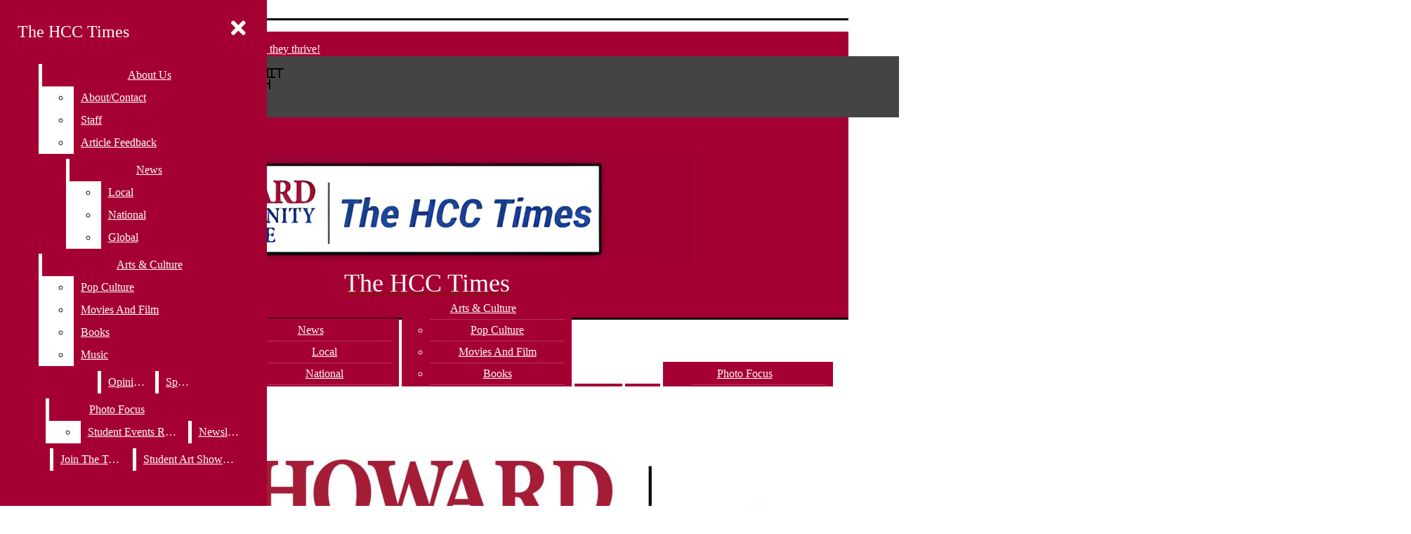

--- FILE ---
content_type: text/html; charset=UTF-8
request_url: https://hcctimes.org/category/features/entertainment/book-reviews/
body_size: 22975
content:
<!DOCTYPE html>
<html lang="en-US"> 
<head>
	<meta http-equiv="Content-Type" content="text/html; charset=UTF-8" />
	<meta name="distribution" content="global" />
	<meta name="robots" content="follow, all" />
	<meta name="language" content="en, sv" />
	<meta name="viewport" content="width=device-width" />
	<link rel="Shortcut Icon" href="https://hcctimes.org/wp-content/uploads/2024/09/Untitled-Logo-1.png" type="image/x-icon" />
	<link rel="alternate" type="application/rss+xml" title="The HCC Times RSS 2.0" href="https://hcctimes.org/feed/" />
	<link rel="alternate" type="text/xml" title="The HCC Times RSS .92" href="https://hcctimes.org/feed/rss/" />
	<link rel="alternate" type="application/atom+xml" title="The HCC Times Atom 0.3" href="https://hcctimes.org/feed/atom/" />
	<title>Books &#8211; The HCC Times</title>
<meta name='robots' content='max-image-preview:large' />
	<style>img:is([sizes="auto" i], [sizes^="auto," i]) { contain-intrinsic-size: 3000px 1500px }</style>
	<link rel="alternate" type="application/rss+xml" title="The HCC Times &raquo; Books Category Feed" href="https://hcctimes.org/category/features/entertainment/book-reviews/feed/" />
<script type="text/javascript">
/* <![CDATA[ */
window._wpemojiSettings = {"baseUrl":"https:\/\/s.w.org\/images\/core\/emoji\/16.0.1\/72x72\/","ext":".png","svgUrl":"https:\/\/s.w.org\/images\/core\/emoji\/16.0.1\/svg\/","svgExt":".svg","source":{"concatemoji":"https:\/\/hcctimes.org\/wp-includes\/js\/wp-emoji-release.min.js?ver=6.8.3"}};
/*! This file is auto-generated */
!function(s,n){var o,i,e;function c(e){try{var t={supportTests:e,timestamp:(new Date).valueOf()};sessionStorage.setItem(o,JSON.stringify(t))}catch(e){}}function p(e,t,n){e.clearRect(0,0,e.canvas.width,e.canvas.height),e.fillText(t,0,0);var t=new Uint32Array(e.getImageData(0,0,e.canvas.width,e.canvas.height).data),a=(e.clearRect(0,0,e.canvas.width,e.canvas.height),e.fillText(n,0,0),new Uint32Array(e.getImageData(0,0,e.canvas.width,e.canvas.height).data));return t.every(function(e,t){return e===a[t]})}function u(e,t){e.clearRect(0,0,e.canvas.width,e.canvas.height),e.fillText(t,0,0);for(var n=e.getImageData(16,16,1,1),a=0;a<n.data.length;a++)if(0!==n.data[a])return!1;return!0}function f(e,t,n,a){switch(t){case"flag":return n(e,"\ud83c\udff3\ufe0f\u200d\u26a7\ufe0f","\ud83c\udff3\ufe0f\u200b\u26a7\ufe0f")?!1:!n(e,"\ud83c\udde8\ud83c\uddf6","\ud83c\udde8\u200b\ud83c\uddf6")&&!n(e,"\ud83c\udff4\udb40\udc67\udb40\udc62\udb40\udc65\udb40\udc6e\udb40\udc67\udb40\udc7f","\ud83c\udff4\u200b\udb40\udc67\u200b\udb40\udc62\u200b\udb40\udc65\u200b\udb40\udc6e\u200b\udb40\udc67\u200b\udb40\udc7f");case"emoji":return!a(e,"\ud83e\udedf")}return!1}function g(e,t,n,a){var r="undefined"!=typeof WorkerGlobalScope&&self instanceof WorkerGlobalScope?new OffscreenCanvas(300,150):s.createElement("canvas"),o=r.getContext("2d",{willReadFrequently:!0}),i=(o.textBaseline="top",o.font="600 32px Arial",{});return e.forEach(function(e){i[e]=t(o,e,n,a)}),i}function t(e){var t=s.createElement("script");t.src=e,t.defer=!0,s.head.appendChild(t)}"undefined"!=typeof Promise&&(o="wpEmojiSettingsSupports",i=["flag","emoji"],n.supports={everything:!0,everythingExceptFlag:!0},e=new Promise(function(e){s.addEventListener("DOMContentLoaded",e,{once:!0})}),new Promise(function(t){var n=function(){try{var e=JSON.parse(sessionStorage.getItem(o));if("object"==typeof e&&"number"==typeof e.timestamp&&(new Date).valueOf()<e.timestamp+604800&&"object"==typeof e.supportTests)return e.supportTests}catch(e){}return null}();if(!n){if("undefined"!=typeof Worker&&"undefined"!=typeof OffscreenCanvas&&"undefined"!=typeof URL&&URL.createObjectURL&&"undefined"!=typeof Blob)try{var e="postMessage("+g.toString()+"("+[JSON.stringify(i),f.toString(),p.toString(),u.toString()].join(",")+"));",a=new Blob([e],{type:"text/javascript"}),r=new Worker(URL.createObjectURL(a),{name:"wpTestEmojiSupports"});return void(r.onmessage=function(e){c(n=e.data),r.terminate(),t(n)})}catch(e){}c(n=g(i,f,p,u))}t(n)}).then(function(e){for(var t in e)n.supports[t]=e[t],n.supports.everything=n.supports.everything&&n.supports[t],"flag"!==t&&(n.supports.everythingExceptFlag=n.supports.everythingExceptFlag&&n.supports[t]);n.supports.everythingExceptFlag=n.supports.everythingExceptFlag&&!n.supports.flag,n.DOMReady=!1,n.readyCallback=function(){n.DOMReady=!0}}).then(function(){return e}).then(function(){var e;n.supports.everything||(n.readyCallback(),(e=n.source||{}).concatemoji?t(e.concatemoji):e.wpemoji&&e.twemoji&&(t(e.twemoji),t(e.wpemoji)))}))}((window,document),window._wpemojiSettings);
/* ]]> */
</script>
		
	<link rel='stylesheet' id='sbi_styles-css' href='https://hcctimes.org/wp-content/plugins/instagram-feed/css/sbi-styles.min.css?ver=6.10.0' type='text/css' media='all' />
<link rel='stylesheet' id='dashicons-css' href='https://hcctimes.org/wp-includes/css/dashicons.min.css?ver=6.8.3' type='text/css' media='all' />
<link rel='stylesheet' id='elusive-css' href='https://hcctimes.org/wp-content/plugins/menu-icons/vendor/codeinwp/icon-picker/css/types/elusive.min.css?ver=2.0' type='text/css' media='all' />
<link rel='stylesheet' id='menu-icon-font-awesome-css' href='https://hcctimes.org/wp-content/plugins/menu-icons/css/fontawesome/css/all.min.css?ver=5.15.4' type='text/css' media='all' />
<link rel='stylesheet' id='foundation-icons-css' href='https://hcctimes.org/wp-content/plugins/menu-icons/vendor/codeinwp/icon-picker/css/types/foundation-icons.min.css?ver=3.0' type='text/css' media='all' />
<link rel='stylesheet' id='menu-icons-extra-css' href='https://hcctimes.org/wp-content/plugins/menu-icons/css/extra.min.css?ver=0.13.19' type='text/css' media='all' />
<style id='wp-emoji-styles-inline-css' type='text/css'>

	img.wp-smiley, img.emoji {
		display: inline !important;
		border: none !important;
		box-shadow: none !important;
		height: 1em !important;
		width: 1em !important;
		margin: 0 0.07em !important;
		vertical-align: -0.1em !important;
		background: none !important;
		padding: 0 !important;
	}
</style>
<link rel='stylesheet' id='wp-block-library-css' href='https://hcctimes.org/wp-includes/css/dist/block-library/style.min.css?ver=6.8.3' type='text/css' media='all' />
<style id='classic-theme-styles-inline-css' type='text/css'>
/*! This file is auto-generated */
.wp-block-button__link{color:#fff;background-color:#32373c;border-radius:9999px;box-shadow:none;text-decoration:none;padding:calc(.667em + 2px) calc(1.333em + 2px);font-size:1.125em}.wp-block-file__button{background:#32373c;color:#fff;text-decoration:none}
</style>
<style id='font-awesome-svg-styles-default-inline-css' type='text/css'>
.svg-inline--fa {
  display: inline-block;
  height: 1em;
  overflow: visible;
  vertical-align: -.125em;
}
</style>
<link rel='stylesheet' id='font-awesome-svg-styles-css' href='https://hcctimes.org/wp-content/uploads/font-awesome/v5.15.2/css/svg-with-js.css' type='text/css' media='all' />
<style id='font-awesome-svg-styles-inline-css' type='text/css'>
   .wp-block-font-awesome-icon svg::before,
   .wp-rich-text-font-awesome-icon svg::before {content: unset;}
</style>
<style id='global-styles-inline-css' type='text/css'>
:root{--wp--preset--aspect-ratio--square: 1;--wp--preset--aspect-ratio--4-3: 4/3;--wp--preset--aspect-ratio--3-4: 3/4;--wp--preset--aspect-ratio--3-2: 3/2;--wp--preset--aspect-ratio--2-3: 2/3;--wp--preset--aspect-ratio--16-9: 16/9;--wp--preset--aspect-ratio--9-16: 9/16;--wp--preset--color--black: #000000;--wp--preset--color--cyan-bluish-gray: #abb8c3;--wp--preset--color--white: #ffffff;--wp--preset--color--pale-pink: #f78da7;--wp--preset--color--vivid-red: #cf2e2e;--wp--preset--color--luminous-vivid-orange: #ff6900;--wp--preset--color--luminous-vivid-amber: #fcb900;--wp--preset--color--light-green-cyan: #7bdcb5;--wp--preset--color--vivid-green-cyan: #00d084;--wp--preset--color--pale-cyan-blue: #8ed1fc;--wp--preset--color--vivid-cyan-blue: #0693e3;--wp--preset--color--vivid-purple: #9b51e0;--wp--preset--gradient--vivid-cyan-blue-to-vivid-purple: linear-gradient(135deg,rgba(6,147,227,1) 0%,rgb(155,81,224) 100%);--wp--preset--gradient--light-green-cyan-to-vivid-green-cyan: linear-gradient(135deg,rgb(122,220,180) 0%,rgb(0,208,130) 100%);--wp--preset--gradient--luminous-vivid-amber-to-luminous-vivid-orange: linear-gradient(135deg,rgba(252,185,0,1) 0%,rgba(255,105,0,1) 100%);--wp--preset--gradient--luminous-vivid-orange-to-vivid-red: linear-gradient(135deg,rgba(255,105,0,1) 0%,rgb(207,46,46) 100%);--wp--preset--gradient--very-light-gray-to-cyan-bluish-gray: linear-gradient(135deg,rgb(238,238,238) 0%,rgb(169,184,195) 100%);--wp--preset--gradient--cool-to-warm-spectrum: linear-gradient(135deg,rgb(74,234,220) 0%,rgb(151,120,209) 20%,rgb(207,42,186) 40%,rgb(238,44,130) 60%,rgb(251,105,98) 80%,rgb(254,248,76) 100%);--wp--preset--gradient--blush-light-purple: linear-gradient(135deg,rgb(255,206,236) 0%,rgb(152,150,240) 100%);--wp--preset--gradient--blush-bordeaux: linear-gradient(135deg,rgb(254,205,165) 0%,rgb(254,45,45) 50%,rgb(107,0,62) 100%);--wp--preset--gradient--luminous-dusk: linear-gradient(135deg,rgb(255,203,112) 0%,rgb(199,81,192) 50%,rgb(65,88,208) 100%);--wp--preset--gradient--pale-ocean: linear-gradient(135deg,rgb(255,245,203) 0%,rgb(182,227,212) 50%,rgb(51,167,181) 100%);--wp--preset--gradient--electric-grass: linear-gradient(135deg,rgb(202,248,128) 0%,rgb(113,206,126) 100%);--wp--preset--gradient--midnight: linear-gradient(135deg,rgb(2,3,129) 0%,rgb(40,116,252) 100%);--wp--preset--font-size--small: 13px;--wp--preset--font-size--medium: 20px;--wp--preset--font-size--large: 36px;--wp--preset--font-size--x-large: 42px;--wp--preset--spacing--20: 0.44rem;--wp--preset--spacing--30: 0.67rem;--wp--preset--spacing--40: 1rem;--wp--preset--spacing--50: 1.5rem;--wp--preset--spacing--60: 2.25rem;--wp--preset--spacing--70: 3.38rem;--wp--preset--spacing--80: 5.06rem;--wp--preset--shadow--natural: 6px 6px 9px rgba(0, 0, 0, 0.2);--wp--preset--shadow--deep: 12px 12px 50px rgba(0, 0, 0, 0.4);--wp--preset--shadow--sharp: 6px 6px 0px rgba(0, 0, 0, 0.2);--wp--preset--shadow--outlined: 6px 6px 0px -3px rgba(255, 255, 255, 1), 6px 6px rgba(0, 0, 0, 1);--wp--preset--shadow--crisp: 6px 6px 0px rgba(0, 0, 0, 1);}:where(.is-layout-flex){gap: 0.5em;}:where(.is-layout-grid){gap: 0.5em;}body .is-layout-flex{display: flex;}.is-layout-flex{flex-wrap: wrap;align-items: center;}.is-layout-flex > :is(*, div){margin: 0;}body .is-layout-grid{display: grid;}.is-layout-grid > :is(*, div){margin: 0;}:where(.wp-block-columns.is-layout-flex){gap: 2em;}:where(.wp-block-columns.is-layout-grid){gap: 2em;}:where(.wp-block-post-template.is-layout-flex){gap: 1.25em;}:where(.wp-block-post-template.is-layout-grid){gap: 1.25em;}.has-black-color{color: var(--wp--preset--color--black) !important;}.has-cyan-bluish-gray-color{color: var(--wp--preset--color--cyan-bluish-gray) !important;}.has-white-color{color: var(--wp--preset--color--white) !important;}.has-pale-pink-color{color: var(--wp--preset--color--pale-pink) !important;}.has-vivid-red-color{color: var(--wp--preset--color--vivid-red) !important;}.has-luminous-vivid-orange-color{color: var(--wp--preset--color--luminous-vivid-orange) !important;}.has-luminous-vivid-amber-color{color: var(--wp--preset--color--luminous-vivid-amber) !important;}.has-light-green-cyan-color{color: var(--wp--preset--color--light-green-cyan) !important;}.has-vivid-green-cyan-color{color: var(--wp--preset--color--vivid-green-cyan) !important;}.has-pale-cyan-blue-color{color: var(--wp--preset--color--pale-cyan-blue) !important;}.has-vivid-cyan-blue-color{color: var(--wp--preset--color--vivid-cyan-blue) !important;}.has-vivid-purple-color{color: var(--wp--preset--color--vivid-purple) !important;}.has-black-background-color{background-color: var(--wp--preset--color--black) !important;}.has-cyan-bluish-gray-background-color{background-color: var(--wp--preset--color--cyan-bluish-gray) !important;}.has-white-background-color{background-color: var(--wp--preset--color--white) !important;}.has-pale-pink-background-color{background-color: var(--wp--preset--color--pale-pink) !important;}.has-vivid-red-background-color{background-color: var(--wp--preset--color--vivid-red) !important;}.has-luminous-vivid-orange-background-color{background-color: var(--wp--preset--color--luminous-vivid-orange) !important;}.has-luminous-vivid-amber-background-color{background-color: var(--wp--preset--color--luminous-vivid-amber) !important;}.has-light-green-cyan-background-color{background-color: var(--wp--preset--color--light-green-cyan) !important;}.has-vivid-green-cyan-background-color{background-color: var(--wp--preset--color--vivid-green-cyan) !important;}.has-pale-cyan-blue-background-color{background-color: var(--wp--preset--color--pale-cyan-blue) !important;}.has-vivid-cyan-blue-background-color{background-color: var(--wp--preset--color--vivid-cyan-blue) !important;}.has-vivid-purple-background-color{background-color: var(--wp--preset--color--vivid-purple) !important;}.has-black-border-color{border-color: var(--wp--preset--color--black) !important;}.has-cyan-bluish-gray-border-color{border-color: var(--wp--preset--color--cyan-bluish-gray) !important;}.has-white-border-color{border-color: var(--wp--preset--color--white) !important;}.has-pale-pink-border-color{border-color: var(--wp--preset--color--pale-pink) !important;}.has-vivid-red-border-color{border-color: var(--wp--preset--color--vivid-red) !important;}.has-luminous-vivid-orange-border-color{border-color: var(--wp--preset--color--luminous-vivid-orange) !important;}.has-luminous-vivid-amber-border-color{border-color: var(--wp--preset--color--luminous-vivid-amber) !important;}.has-light-green-cyan-border-color{border-color: var(--wp--preset--color--light-green-cyan) !important;}.has-vivid-green-cyan-border-color{border-color: var(--wp--preset--color--vivid-green-cyan) !important;}.has-pale-cyan-blue-border-color{border-color: var(--wp--preset--color--pale-cyan-blue) !important;}.has-vivid-cyan-blue-border-color{border-color: var(--wp--preset--color--vivid-cyan-blue) !important;}.has-vivid-purple-border-color{border-color: var(--wp--preset--color--vivid-purple) !important;}.has-vivid-cyan-blue-to-vivid-purple-gradient-background{background: var(--wp--preset--gradient--vivid-cyan-blue-to-vivid-purple) !important;}.has-light-green-cyan-to-vivid-green-cyan-gradient-background{background: var(--wp--preset--gradient--light-green-cyan-to-vivid-green-cyan) !important;}.has-luminous-vivid-amber-to-luminous-vivid-orange-gradient-background{background: var(--wp--preset--gradient--luminous-vivid-amber-to-luminous-vivid-orange) !important;}.has-luminous-vivid-orange-to-vivid-red-gradient-background{background: var(--wp--preset--gradient--luminous-vivid-orange-to-vivid-red) !important;}.has-very-light-gray-to-cyan-bluish-gray-gradient-background{background: var(--wp--preset--gradient--very-light-gray-to-cyan-bluish-gray) !important;}.has-cool-to-warm-spectrum-gradient-background{background: var(--wp--preset--gradient--cool-to-warm-spectrum) !important;}.has-blush-light-purple-gradient-background{background: var(--wp--preset--gradient--blush-light-purple) !important;}.has-blush-bordeaux-gradient-background{background: var(--wp--preset--gradient--blush-bordeaux) !important;}.has-luminous-dusk-gradient-background{background: var(--wp--preset--gradient--luminous-dusk) !important;}.has-pale-ocean-gradient-background{background: var(--wp--preset--gradient--pale-ocean) !important;}.has-electric-grass-gradient-background{background: var(--wp--preset--gradient--electric-grass) !important;}.has-midnight-gradient-background{background: var(--wp--preset--gradient--midnight) !important;}.has-small-font-size{font-size: var(--wp--preset--font-size--small) !important;}.has-medium-font-size{font-size: var(--wp--preset--font-size--medium) !important;}.has-large-font-size{font-size: var(--wp--preset--font-size--large) !important;}.has-x-large-font-size{font-size: var(--wp--preset--font-size--x-large) !important;}
:where(.wp-block-post-template.is-layout-flex){gap: 1.25em;}:where(.wp-block-post-template.is-layout-grid){gap: 1.25em;}
:where(.wp-block-columns.is-layout-flex){gap: 2em;}:where(.wp-block-columns.is-layout-grid){gap: 2em;}
:root :where(.wp-block-pullquote){font-size: 1.5em;line-height: 1.6;}
</style>
<link rel='stylesheet' id='sno-countdown-plugin-style-front-css' href='https://hcctimes.org/wp-content/plugins/sno-countdown/assets/style/sno-countdown-style.css?ver=1.0.1' type='text/css' media='all' />
<link rel='stylesheet' id='sno-comments-css-css' href='https://hcctimes.org/wp-content/themes/snoflex/flex-functions/comments/comments.css?ver=10.6.3' type='text/css' media='all' />
<link rel='stylesheet' id='weather-styles-css' href='https://hcctimes.org/wp-content/themes/snoflex/flex-functions/weather/weather.css?ver=20220702' type='text/css' media='all' />
<link rel='stylesheet' id='flex-parallax-css' href='https://hcctimes.org/wp-content/themes/snoflex/includes/parallax/css/main.css?ver=10.6.3' type='text/css' media='all' />
<link rel='stylesheet' id='flex-flexslider-css' href='https://hcctimes.org/wp-content/themes/snoflex/includes/flexslider/flexslider.css?ver=10.6.3' type='text/css' media='all' />
<link rel='stylesheet' id='flex-superfish-css' href='https://hcctimes.org/wp-content/themes/snoflex/includes/superfish/css/superfish.css?ver=10.6.3' type='text/css' media='all' />
<link rel='stylesheet' id='flex-remodal-css' href='https://hcctimes.org/wp-content/themes/snoflex/styles/remodal.css?ver=10.6.3' type='text/css' media='all' />
<link rel='stylesheet' id='flex-remodal-default-css' href='https://hcctimes.org/wp-content/themes/snoflex/styles/remodal-default-theme.css?ver=10.6.3' type='text/css' media='all' />
<link rel='stylesheet' id='flex-stylesheet-css' href='https://hcctimes.org/wp-content/themes/snoflex/style.css?ver=10.6.3' type='text/css' media='all' />
<link rel='stylesheet' id='font-awesome-css' href='https://use.fontawesome.com/releases/v6.6.0/css/all.css?ver=6.6.0' type='text/css' media='all' />
<link rel='stylesheet' id='googleFonts-css' href='https://fonts.googleapis.com/css?family&#038;display=swap&#038;ver=6.8.3' type='text/css' media='all' />
<link rel='stylesheet' id='font-awesome-official-css' href='https://use.fontawesome.com/releases/v5.15.2/css/all.css' type='text/css' media='all' integrity="sha384-vSIIfh2YWi9wW0r9iZe7RJPrKwp6bG+s9QZMoITbCckVJqGCCRhc+ccxNcdpHuYu" crossorigin="anonymous" />
<link rel='stylesheet' id='font-awesome-official-v4shim-css' href='https://use.fontawesome.com/releases/v5.15.2/css/v4-shims.css' type='text/css' media='all' integrity="sha384-1CjXmylX8++C7CVZORGA9EwcbYDfZV2D4Kl1pTm3hp2I/usHDafIrgBJNuRTDQ4f" crossorigin="anonymous" />
<style id='font-awesome-official-v4shim-inline-css' type='text/css'>
@font-face {
font-family: "FontAwesome";
font-display: block;
src: url("https://use.fontawesome.com/releases/v5.15.2/webfonts/fa-brands-400.eot"),
		url("https://use.fontawesome.com/releases/v5.15.2/webfonts/fa-brands-400.eot?#iefix") format("embedded-opentype"),
		url("https://use.fontawesome.com/releases/v5.15.2/webfonts/fa-brands-400.woff2") format("woff2"),
		url("https://use.fontawesome.com/releases/v5.15.2/webfonts/fa-brands-400.woff") format("woff"),
		url("https://use.fontawesome.com/releases/v5.15.2/webfonts/fa-brands-400.ttf") format("truetype"),
		url("https://use.fontawesome.com/releases/v5.15.2/webfonts/fa-brands-400.svg#fontawesome") format("svg");
}

@font-face {
font-family: "FontAwesome";
font-display: block;
src: url("https://use.fontawesome.com/releases/v5.15.2/webfonts/fa-solid-900.eot"),
		url("https://use.fontawesome.com/releases/v5.15.2/webfonts/fa-solid-900.eot?#iefix") format("embedded-opentype"),
		url("https://use.fontawesome.com/releases/v5.15.2/webfonts/fa-solid-900.woff2") format("woff2"),
		url("https://use.fontawesome.com/releases/v5.15.2/webfonts/fa-solid-900.woff") format("woff"),
		url("https://use.fontawesome.com/releases/v5.15.2/webfonts/fa-solid-900.ttf") format("truetype"),
		url("https://use.fontawesome.com/releases/v5.15.2/webfonts/fa-solid-900.svg#fontawesome") format("svg");
}

@font-face {
font-family: "FontAwesome";
font-display: block;
src: url("https://use.fontawesome.com/releases/v5.15.2/webfonts/fa-regular-400.eot"),
		url("https://use.fontawesome.com/releases/v5.15.2/webfonts/fa-regular-400.eot?#iefix") format("embedded-opentype"),
		url("https://use.fontawesome.com/releases/v5.15.2/webfonts/fa-regular-400.woff2") format("woff2"),
		url("https://use.fontawesome.com/releases/v5.15.2/webfonts/fa-regular-400.woff") format("woff"),
		url("https://use.fontawesome.com/releases/v5.15.2/webfonts/fa-regular-400.ttf") format("truetype"),
		url("https://use.fontawesome.com/releases/v5.15.2/webfonts/fa-regular-400.svg#fontawesome") format("svg");
unicode-range: U+F004-F005,U+F007,U+F017,U+F022,U+F024,U+F02E,U+F03E,U+F044,U+F057-F059,U+F06E,U+F070,U+F075,U+F07B-F07C,U+F080,U+F086,U+F089,U+F094,U+F09D,U+F0A0,U+F0A4-F0A7,U+F0C5,U+F0C7-F0C8,U+F0E0,U+F0EB,U+F0F3,U+F0F8,U+F0FE,U+F111,U+F118-F11A,U+F11C,U+F133,U+F144,U+F146,U+F14A,U+F14D-F14E,U+F150-F152,U+F15B-F15C,U+F164-F165,U+F185-F186,U+F191-F192,U+F1AD,U+F1C1-F1C9,U+F1CD,U+F1D8,U+F1E3,U+F1EA,U+F1F6,U+F1F9,U+F20A,U+F247-F249,U+F24D,U+F254-F25B,U+F25D,U+F267,U+F271-F274,U+F279,U+F28B,U+F28D,U+F2B5-F2B6,U+F2B9,U+F2BB,U+F2BD,U+F2C1-F2C2,U+F2D0,U+F2D2,U+F2DC,U+F2ED,U+F328,U+F358-F35B,U+F3A5,U+F3D1,U+F410,U+F4AD;
}
</style>
<link rel='stylesheet' id='wp-paginate-css' href='https://hcctimes.org/wp-content/plugins/wp-paginate/css/wp-paginate.css?ver=2.2.4' type='text/css' media='screen' />
<script type="text/javascript" src="https://hcctimes.org/wp-includes/js/jquery/jquery.min.js?ver=3.7.1" id="jquery-core-js"></script>
<script type="text/javascript" src="https://hcctimes.org/wp-includes/js/jquery/jquery-migrate.min.js?ver=3.4.1" id="jquery-migrate-js"></script>
<script type="text/javascript" id="sno-comments-js-js-extra">
/* <![CDATA[ */
var comment_ajax_object = {"ajaxurl":"https:\/\/hcctimes.org\/wp-admin\/admin-ajax.php","nonce":"ccfe8172b5"};
/* ]]> */
</script>
<script type="text/javascript" src="https://hcctimes.org/wp-content/themes/snoflex/flex-functions/comments/comments.js?ver=10.6.3" id="sno-comments-js-js"></script>
<script type="text/javascript" src="https://hcctimes.org/wp-content/themes/snoflex/flex-functions/weather/weatherViews.js?ver=20220601" id="weather-script-js"></script>
<script type="text/javascript" src="https://hcctimes.org/wp-content/themes/snoflex/includes/flexslider/jquery.flexslider.js?ver=10.6.3" id="flex-flexslider-script-js"></script>
<script type="text/javascript" src="https://hcctimes.org/wp-content/themes/snoflex/includes/superfish/js/hoverintent.js?ver=10.6.3" id="flex-hoverintent-js"></script>
<script type="text/javascript" src="https://hcctimes.org/wp-content/themes/snoflex/includes/superfish/js/superfish.js?ver=10.6.3" id="flex-superfish-js"></script>
<script type="text/javascript" src="https://hcctimes.org/wp-content/themes/snoflex/includes/superfish/js/supersubs.js?ver=10.6.3" id="flex-supersubs-js"></script>
<script type="text/javascript" src="https://hcctimes.org/wp-content/themes/snoflex/javascript/jquery-scrolltofixed-min.js?ver=10.6.3" id="flex-scrollfix-js"></script>
<script type="text/javascript" src="https://hcctimes.org/wp-content/themes/snoflex/javascript/remodal.min.js?ver=10.6.3" id="flex-remodal-js"></script>
<script type="text/javascript" src="https://hcctimes.org/wp-content/themes/snoflex/javascript/jcarousellite_1.0.1c4.js?ver=6.8.3" id="flex-bnticker-js"></script>
<script type="text/javascript" src="https://hcctimes.org/wp-content/themes/snoflex/javascript/menus-init.js?ver=10.6.3" id="flex-menus-js"></script>
<script type="text/javascript" id="flex-theme-js-js-extra">
/* <![CDATA[ */
var frontend_ajax_object = {"ajaxurl":"https:\/\/hcctimes.org\/wp-admin\/admin-ajax.php"};
/* ]]> */
</script>
<script type="text/javascript" src="https://hcctimes.org/wp-content/themes/snoflex/javascript/sno-theme.js?ver=10.6.3" id="flex-theme-js-js"></script>
<script type="text/javascript" src="https://hcctimes.org/wp-content/themes/snoflex/includes/parallax/js/skrollr.js?ver=6.8.3" id="flex-parallax-js"></script>
<script type="text/javascript" src="https://hcctimes.org/wp-content/themes/snoflex/javascript/simpleParallax.min.js?ver=6.8.3" id="image-parallax-js"></script>
<link rel="https://api.w.org/" href="https://hcctimes.org/wp-json/" /><link rel="alternate" title="JSON" type="application/json" href="https://hcctimes.org/wp-json/wp/v2/categories/139" /><meta name="generator" content="WordPress 6.8.3" />


<!-- Start of Open Graph Meta Tags -->

<meta property="og:title" content="The HCC Times" />
<meta property="og:type" content="blog" />
<meta property="og:url" content="" />
<meta property="og:image" content="" />
<meta property="og:image:secure_url" content="" />
<meta property="og:image:width" content="" />
<meta property="og:image:height" content="" />
<meta property="og:site_name" content="The HCC Times" />
<meta property="og:description" content="The Student Newspaper of Howard Community College" />
<meta name="description" content="The Student Newspaper of Howard Community College" />
<!-- End of Open Graph Meta Tags -->

<link rel="icon" href="https://hcctimes.org/wp-content/uploads/2024/09/cropped-Untitled-Logo-1-32x32.png" sizes="32x32" />
<link rel="icon" href="https://hcctimes.org/wp-content/uploads/2024/09/cropped-Untitled-Logo-1-192x192.png" sizes="192x192" />
<link rel="apple-touch-icon" href="https://hcctimes.org/wp-content/uploads/2024/09/cropped-Untitled-Logo-1-180x180.png" />
<meta name="msapplication-TileImage" content="https://hcctimes.org/wp-content/uploads/2024/09/cropped-Untitled-Logo-1-270x270.png" />
<style type="text/css" media="screen">
 body, #wrap, #upperwrap {font-family: Georgia, serif !important; font-weight: 400; }  textarea {font-family: Georgia, serif !important; font-weight: 400; }  #wrap { background-color: #ffffff; } .sno-header-wrap .snoads-unplaced { background: #a50034;} .sno-footer-wrap .snoads-unplaced { background: #ffffff;}.sc-datesport, .sports-widget-carousel ul { background: #000000; }.sc_score_link, .sc_score_link_vertical { border-color: #000000; }.aboutwriter { border-width: 5px 0 ; border-color: #ffffff; border-style:solid; background: #ffffff; color: #000000; }.aboutwriter { padding-left:0px; padding-right: 0px; padding-bottom: 0px; }.sc_photo { width: 190px; } .sc_bio { width: calc(100% - 205px); }.storycreditbox:nth-child(even) { padding-right: 20px; }.storycreditbox { padding-bottom: 20px; padding-left: 0px; }.storycreditboxwide { padding-right: 0px; padding-left: 0px; }.storycreditbox, .storycreditboxwide { border: 0px solid #ffffff; background: #ffffff;color: #000000;}.storycreditbox { width: calc(100% - 20px);}.sidechapter .storycreditbox { width: calc(100% - 20px);}input.s { background: #dddddd; color: #aaaaaa; border-color: #dddddd; }.sno-submit-search-button { background: #dddddd; color: #aaaaaa; }.search-button-container { border-color: #dddddd; }input.s::placeholder { color: #aaaaaa; opacity: 1; }.leaderboardwrap {background:#dddddd;border-bottom: solid ;border-top:0px solid ;}.footerboardwrap {background:#dddddd;border-bottom: 0px solid ;border-top: 0px solid ;} .sno-header-wrap .snoads-unplaced, .sno-header-wrap .snoads-unplaced .leaderboardwrap { background: #a50034;} .sno-footer-wrap .snoads-unplaced, .sno-footer-wrap .snoads-unplaced .footerboardwrap { background: #ffffff!important;}.breakingnewswrap {background-color:#ffffff !important;color:#000000 !important;border-bottom:  solid ;border-top: 0px solid ;}#breakingnews a, #breakingnews a:hover {color: #000000 !important;}.breakingnewswrap a, .breakingnewswrap p { color: #000000 !important; font-family: Georgia, serif !important; font-weight: 400; }.breakingnewsheadline, .breakingnewsdate { color: #000000 !important; font-family: Georgia, serif !important; font-weight: 400; }.breakingnewswrap .bndate { background: #ffffff; color: #000000 ; }.breakingnewswrap .breakingnewsheadline { background: #ffffff; }#header h3, button.sno-comment-button, span.staff_pick, span.staff_pick i { color: #841515 !important; }.teasergrade { color: #841515 !important; }.sectionhead, a:link.sectionhead , a:visited.sectionhead  { color:#841515 !important; }table.stats th:hover { color:#000000 !important; }.teasertitle { color:#841515 !important; }#pscroller3 a { color: #841515 !important; }.sportsscrollbox .sportsscore span.cat { color:#841515 !important; }.sno_teaserbar_home { border-bottom:  solid ; }.sno_teaserbar_home { border-top: 0px solid ; }#alt_wrap #altheader { border-top:  solid ; }.headerwrap { background-color: #ffffff !important; border-bottom:  solid ; border-top: 0px solid ; }#altheader { border-bottom:  solid ; }#header, #altheader, #altheader-searchbox, .altheader-left { background-color: #ffffff !important; color: #000000;}.altheader-right { background-color: #ffffff !important; }#slidemenu a, #slidemenu .mobile_menu_text { color: #000000;}#mobile-menu { background-color: #ffffff !important;}#mobile-menu .sitetitle h1 a { color: #000000 !important; }#header h1, .altheader-logo h1 {color:#000000 !important;font-family: Georgia, serif !important; font-weight: 400; text-shadow: none !important;text-align: center !important; margin-left: 0px;}.home-immersion-header, .altheader-logo h1 { font-family: Georgia, serif !important; font-weight: 400}#sno_longform .footerbar, #sno_longform .header, #mobile-menu h1 { font-family: Georgia, serif !important; font-weight: 400; }#header a, .altheader-logo h1 a { color: #000000 !important; }#header p {color: #000000 !important; font-family: Georgia, serif !important; font-weight: 400;text-align: center !important; padding:0px;}.wp-paginate .current { background: #ffffff !important; color: #000000 !important; border-color: #000000 !important; }#menu-a-menu, #menu-more-top { float:left;}#navbar a { color: #ffffff !important; background-color: #000000 !important; font-family: Georgia, serif !important; text-transform: capitalize !important;font-weight: 400;}.mobile-menu a {font-family: Georgia, serif !important; text-transform: capitalize !important;font-weight: 400;}#navbar a:hover, #navbar a:focus, #mini-logo-top:hover, #mini-logo-top:focus  { background-color: #ffffff !important; color: #000000 !important;}#navbar .current-menu-ancestor a, #navbar .current-menu-item a, #navbar .current-menu-parent a {background-color: #ffffff !important; color: #000000 !important;}#navbar .current-menu-ancestor a:hover, #navbar .current-menu-item a:hover, #navbar .current-menu-parent a:hover, #navbar .current-menu-ancestor a:focus, #navbar .current-menu-item a:focus, #navbar .current-menu-parent a:focus {background-color: #000000 !important; color: #ffffff !important;}#navbar .menu-item-home a, #navbar .menu-item-object-custom a {color: #ffffff !important; background-color: #000000 !important; }#navbar .menu-item-home a:hover, #navbar .menu-item-object-custom a:hover, #navbar .menu-item-home a:focus, #navbar .menu-item-object-custom a:focus {color: #000000 !important; background-color: #ffffff !important; }.navbarwrap, #navbar, #navbar a { background: #000000;}.navbarwrap { border-bottom:  solid ; border-top: 0px solid ; }#navbar { background-color: #000000 !important; color: #ffffff !important; }.navbarcontainer { background-color: #ffffff !important; }#navbarbackground {background: #ffffff;}.navbarwrap {background: #ffffff !important;}#navbar li a {margin-right: 10px; }#navbar li li a {margin-right: 0px;}#navbar li li {padding-left: 0px;}#navbar li {background-color: #ffffff; }#menu-a-menu > nav > div > ul > li:first-child { padding-left: 0px; }.mobile-menu a, .mobile-menu input {font-family: Georgia, serif !important; text-transform: capitalize !important;font-weight: 400;}#menu, #slidemenu {font-family: Georgia, serif !important; text-transform: capitalize !important; font-weight: 400;}#menu-b-menu, .sno-bottom-menu { float:none; text-align: center; }.sno-bottom-menu li { background: #000000 !important; }.sno-bottom-menu > li { float: none; display: inline-block;  }.sno-bottom-menu > li a { display: inline-block; }.sno-bottom-menu ul  { text-align: left; }.sno-bottom-menu ul a { display: block; }#subnavbar a { background-color: #000000 !important; color: #ffffff !important;  font-family: Georgia, serif !important; font-weight: 400;text-transform: capitalize !important; }#subnavbar a:hover, #mini-logo-bottom:hover, #subnavbar a:focus, #mini-logo-bottom:focus { background-color: #000000 !important; color: #ffffff !important;  }#subnavbar .current-menu-ancestor a, #subnavbar .current-menu-item a, #subnavbar .current-menu-parent a {background-color: #000000 !important; color: #ffffff !important;}#subnavbar .current-menu-ancestor a:hover, #subnavbar .current-menu-item a:hover, #subnavbar .current-menu-parent a:hover, #subnavbar .current-menu-ancestor a:focus, #subnavbar .current-menu-item a:focus, #subnavbar .current-menu-parent a:focus  {background-color: #000000 !important; color: #ffffff !important;}#subnavbar .menu-item-home a, #subnavbar .menu-item-object-custom a {color: #ffffff !important; background-color: #000000 !important; }#subnavbar .menu-item-home a:hover, #subnavbar .menu-item-object-custom a:hover, #subnavbar .menu-item-home a:focus, #subnavbar .menu-item-object-custom a:focus {color: #ffffff !important; background-color: #000000 !important; }.subnavbarwrap {background-color: #000000 !important; border-bottom:  solid ; border-top: 0px solid ; }#subnavbar { background-color: #000000 !important; color: #ffffff !important; }.innerbackgroundwrap {background-color: #ffffff !important; }h1.searchheading, h1.toplevelheading {        color: #000000        }#fullwrap {background-color: #ffffff !important; border-bottom: 0px solid #380000; border-top: 0px solid #380000; }.wp-polls .pollbar { background: #841515;border: 1px solid #841515; }#breakingnewsbox p { color: #000000 !important; }h3.gform_title { background: #000000 !important; padding-left:7px !important;}.topnavwrap { border-bottom:  solid ; border-top: 0px solid ; background: #ffffff; color: #000000;}#topnavbar { background: #ffffff; color: #000000; }.topnavwrap a {color: #000000 !important; }#footer, .footerwrap, .footercredit, .sno-footercredit {color: #000000;background: #ffffff;}#footer p, #footer a, .footercredit p, .footercredit a, .sno-footercredit a {color: #000000 !important;}.footerleft p {font-family: Georgia, serif !important; font-weight: 400;}.footertagline p {font-family: Georgia, serif !important; font-weight: 400;}.footerwrap {border-bottom:  solid ; border-top: 0px solid ; background-color: #ffffff !important;}body {background-color: #ffffff;}#homepageright ul li, #homepageleft ul li, #homepagewide ul li, #contentleft ul li, #sidebar ul li, #sidebar ul li li, #sidebar ul li ul li, .widgetwrap ul li {background:url(/wp-content/themes/snoflex/images/bulletarrow.png) no-repeat 0px 4px; background-size:12px;}.widgettitle, .widgettitle-nonsno, .snodnetwork h3, .offset-title-wrap { font-family: Georgia, serif !important; font-weight: 400; }.widget1 { background: #000000 !important;color: #ffffff !important;border-left:7px solid #000000 !important; border-right:7px solid #000000 !important; border-top:7px solid #000000 !important; padding-left:10px !important; font-size:22px !important;line-height:32px !important;margin:0px !important;padding-top: 2px !important;}.widget1 a { color: #ffffff !important; }.widget3, .adheader{ background: #000000;color: #ffffff; text-transform:uppercase; text-align:center; margin:0px; font-size:19px;line-height:22px;padding-top:0px;}.widget3 a, .widget3 a:hover { color: #ffffff !important; }.widget4 { background: #000000;color: #ffffff; padding:5px 10px 0px;font-size:16px; line-height: 28px; padding-top:4px;}.widget4 a { color: #ffffff !important; }.widget6 { background: #777777;border: 0px solid #cccccc; background-color: #777777; color: #ffffff; padding-left:10px;padding-top: 6px;font-size:17px; line-height: 25px;padding-bottom: 3px;}.widget6 a { color: #ffffff !important; }.widget7 { color:#ffffff !important;background: #000000 !important;padding: 1px 10px 2px !important;margin: 1px 0px;font-size:22px;line-height:32px;}.widget7 a { color: #ffffff !important; }.widget8 { color:#ffffff;background: #444444;padding: 0px 8px; margin: 0px 0px 0px 10px;float: left;font-size:14px; line-height: 22px; }.widget8 a { color: #ffffff !important; }.widget2.widgettitle { background: #ffffff;color: #000000;font-size: 26px; line-height: 42px;text-align: left;text-transform:none;position: relative; z-index: 1;padding: 0;}.widget2 a { color: #000000 !important; }.widget2:before {border-top: 1px solid #000000;left: 0px;right: 0px;top: 20.5px;content: ''; position: absolute; z-index: -1;}.widget2 .sno-w-title { color: #000000; background: #ffffff;display: inline-block;padding-right: 20.5px;padding-left: 0px;top: 20.5px;}.widgetbody2 { border-left: 0; border-right: 0; border-bottom: 0; background-color: #ffffff;overflow:hidden;padding: 20.5px 0 0 0px;}.widget5.widgettitle {background: #ffffff;font-size: 20px;line-height: 36px;max-height: 36px;width: calc(100% - (0px * 2));border-left: 0px solid #aaaaaa;border-right: 0px solid #aaaaaa;border-top: 0px solid #aaaaaa;}.widget5.widgettitle .sno-w-title-before {border-left: 9px solid transparent;border-top: 18px solid #c6aa76;border-bottom: 18px solid #c6aa76;}.widget5.widgettitle .sno-a0 {display: none;}.widget5.widgettitle .sno-w-title-after {border-left: 9px solid #c6aa76;border-top: 18px solid transparent;border-bottom: 18px solid transparent;}.widgetbody5.widgetbody {background: #ffffff;border-left: 0px solid #aaaaaa;border-right: 0px solid #aaaaaa;border-bottom: 0px solid #aaaaaa;}.widget5.widgettitle a {color: #000000!important;}.widget5.widgettitle .sno-w-title {background: #c6aa76;color: #000000;}.titlewrap { margin-bottom:0px; border-bottom:0px solid #ffffff; border-top:0px solid #ffffff;overflow: hidden;background: #ffffff;}#content .widgettitle-nonsno, #homepageleft .widgettitle-nonsno, #homepageright .widgettitle-nonsno, #homepage .widgettitle-nonsno, #sidebar .widgettitle-nonsno, .sbscomments .widgettitle-nonsno, .widgettitle-nonsno { color:#ffffff !important;background: #000000 !important;font-size:22px !important;line-height:32px !important;text-transform: none; padding: 1px 10px 2px; margin:1px 0px;}.commenttoggle { color: #ffffff; background: #000000; font-size: 26px; margin-right: 1px;}#homepage .widgettitle-nonsno a, #sidebar .widgettitle-nonsno a, #content .widgettitle-nonsno a, .sbscomments .widgettitle-nonsno a, .widgettitle-nonsno a { color: #ffffff !important; }.widgetbody, #permalinksidebar, .comments, .homecolumnwide { background-color: #ffffff;overflow:hidden;padding-bottom: 15px; }.widgetbody1 { border-left: 7px solid #000000; border-right: 7px solid #000000; border-bottom: 7px solid #000000; background-color: #ffffff; padding:10px;}.widgetbody2 {border-left: none;border-right: none;border-bottom: none;background-color: #ffffff; }.widgetbody3 { border-right: 0px solid #000000; border-left: 0px solid #000000;border-bottom: unset;background: #ffffff; padding:10px;}.widgetfooter3 { background: #000000;width:100%;}.widgetfooter3 { height: 22px; }.widgetbody4 { border-left: 0px solid #000000; border-right: 0px solid #000000; border-bottom: 0px solid #000000; background-color: #ffffff !important;  padding:10px !important; margin-left: 0 !important;margin-right: 0 !important;clear:both;}.widgetbody6 { border-left: 0px solid #cccccc; border-right: 0px solid #cccccc; border-bottom: 0px solid #cccccc; background-color: #eeeeee; padding:10px;}.widgetbody7 { background-color: #ffffff !important; border: unset !important;margin: 0px 0px 0px; padding: 10px 0px 15px 0px; }.widgetbody8 { background: #ffffff !important; padding: 10px; border-left: unset !important;border-right: unset !important;border-bottom: unset !important;}#permalinksidebar .widgettitle-nonsno, #permalinksidebar h3 { font-family: Georgia, serif !important;font-weight: 400;font-size: 16px !important; line-height: 22px !important; margin: 0px 0px 3px 0px !important; padding: 0px !important; background:none!important;color:#000000!important; text-align: left!important;border:none!important; }.mmwrap, .mmwidget { border: 1px solid  !important; }#loadingimage { left:200px !important; }.storypageslideshow .flexslider, #mmpageslideshow .flexslider {background-color: #ffffff!important;box-shadow: none;border: none;}.insert { width: 47%; height: auto; background: ; color: #000000;padding: 1.5%; line-height: 1.5em; position:absolute; right:0px; top:0px; overflow:hidden; }.insert .widgetheadline, .insert .widgetheadline a { line-height: 24px !important; font-size: 20px !important; margin: 0 0 10px 0; color: #0f0000; margin-bottom:6px !important; font-family: Georgia, serif !important; font-weight: 400; }.widgetheadline .cat_dom_headline a { color: #0f0000; font-family: Georgia, serif !important; font-weight: 400; }#homepagefull p { line-height: 20px; font-size:15px; margin-top:0px;}#homepagefull a img {border:none;}.captionbox p {font-size:12px !important; line-height:14px !important;font-style:italic !important;}.topcaptionbox {display:none;}.topboxsmallhover, .topboxsmallwidehover { background-image: none !important;}#footer ul li {border-top: 5px solid #cccccc;}li.blockscategory { background-color: #A21F4B !important; color: #ffffff; border-radius: 3px; padding: 6px 8px !important; }li.blockscategory:hover { background-color: #161616 !important; color: #ffffff; }li.blockscategory:hover a { color: #ffffff; }li.blockscategory a { color: #ffffff; }li.blockscategory a:hover { color: #ffffff; }#classic_story ul.snocategories { text-align: center; }#classic_story ul.snocategories li { font-size: 16px; line-height: 16px; }.full-width ul.snocategories { text-align: center; }.full-width ul.snocategories li { font-size: 18px; line-height: 18px; }#storyrails ul.snocategories { text-align: center; }#storyrails ul.snocategories li { font-size: 18px; line-height: 18px; }li.blockstag { background-color: #A21F4B !important; color: #ffffff; border-radius: 3px; padding: 6px 8px !important;}li.blockstag:hover { background-color: #161616 !important; color: #ffffff; }li.blockstag:hover a { color: #ffffff; }li.blockstag a { color: #ffffff; }li.blockstag a:hover { color: #ffffff; }#classic_story ul.snotags { text-align: left; }#classic_story ul.snotags li { font-size: 16px; line-height: 16px; }.full-width ul.snotags { text-align: left; }.full-width ul.snotags li { font-size: 18px; line-height: 18px; }#storyrails ul.snotags { text-align: left; }#storyrails ul.snotags li { font-size: 18px; line-height: 18px; }.storycat span { background:  !important; }.storycat, #storypage .storycat a, #storypage .storycat a:hover { color:  !important; }.sno-story-card-deck, .sno-grid-deck, .sno-carousel-deck, .catlist-deck { font-family: Georgia, serif !important;font-weight: 400;}.storydeckbottom {border-bottom-color: #dddddd !important;}.innerbackground .storydeck p, #classic_story .storydeck p, #storyrails .storydeck p {font-size: 2em !important;font-family: Georgia, serif !important;font-weight: 400;color: #444444 !important;}#homebreaking .homedeck p {font-size: 2em !important;font-family: Georgia, serif !important;font-weight: 400;color: #444444 !important;}.storymeta, .storytags {border-top: 1px solid #dddddd !important;border-bottom: 1px solid #dddddd !important;background: #eeeeee !important;}.profilepreviewbox {height:  !important;}.categorypreviewbox {height: ;}#catpage h2.catprofile, #catpage h2.catprofile a {font-size: 18px !important;line-height: 22px !important;}#storypage .storyshadow, #classic_story .storyshadow, #storyrails .storyshadow, #storypage .wp-caption, #classic_story .wp-caption, #storyrails .wp-caption {box-shadow: none !important;}.captionboxmit, .captionboxmittop, #storyrails .captionboxmit, #classic_story .wp-caption, #storyrails .wp-caption, #storypage .wp-caption, .lf-immersive-caption {background: #eeeeee;border: 1px solid #dddddd;border: 1px solid #dddddd;border: 1px solid #dddddd;color: #000;}.captionboxmittop {padding: 10px 10px 0;margin-bottom: 10px;}#staffpage .profilepreviewbox {background:  !important;}tr.staffstoryrow { border-bottom-color: #ffffff !important; }.photocaption, p.wp-caption-text, .photocredit, .photocreditinline {font-family: Georgia, serif;font-weight: 400;}#sno_longform .header {background-color: #fff !important;color: #000 !important;}#sno_longform .spinner > div {background: #000;}#sno_longform .footerbar {background-color: #fff !important;color: #000 !important;border-top:  solid ; }#sno_longform #mainbody .footerbar p a {color: #000 !important;}#sno_longform .chaptermenu, #sno_longform .chaptermenu a, #sno_longform .chaptermenu ul li, #sno_longform .chaptermenu ul li a, #sno_longform .chaptermenu ul li ul li a, #sno_longform .lf-dropdown ul li, #sno_longform .lf-dropdown ul li a, #sno_longform .lf-dropdown ul li ul li, #sno_longform .lf-dropdown ul li ul li a {background-color: #fff !important;color: #000;}#sno_longform .chaptermenu ul li a:hover, #sno_longform .chaptermenu ul li a:hover, #sno_longform .lf-dropdown ul li a:hover, #sno_longform .lf-dropdown ul li a:hover {background-color: #000 !important;color: #fff !important;}#sno_longform .header a, #sno_longform .header a:hover, #sno_longform .footerbar a, #sno_longform .footerbar a:hover, #sno_longform #storypage .footerbar p {color: #000 !important;}#sno_longform .dividingline {border-top: 5px solid #444444; }#sno_longform .dividinglinedeck {border-top: 5px solid #ffffff; }.lf_menu_icon_bar {background-color: ;}#sno_longform #storypage .storydeck p {font-style: normal;}#sno_longform #gridpage .gridhover:hover, #sno_longform #gridpage .returntogrid:hover {border-bottom-color: #841515;}#sno_longform .storybody > .storycontent > p:first-child:first-letter { float: left; color: #A21F4B; font-size: 92px; line-height: 75px; padding-top: 9px; padding-right: 8px; padding-left: 3px; font-family: 'Gilda Display'; }.blockscat { background: #841515; }#staffpage .blockscat { background: #a21f4b;color: #ffffff;}.header-icons {position:absolute;}.header-search {position:absolute;right:5px; background:  ;padding:; }.home-immersion-text {width: 30%;top: 20%;left: 20%;right: none;bottom: none;background: rgba(0,0,0,.5) !important;border-radius: 10px;}#home-immersion .blockscat { background: #023597; }#navbar a { line-height: 30px !important; padding-top: 0 !important; padding-bottom: 0 !important; }#navbarbackground { height: 30px !important; }#subnavbar a { font-size:20px; line-height: 40px !important; padding-top: 0 !important; padding-bottom: 0 !important; }#subnavbar { min-height: 40px; height: 40px; }.subnavbarwrap { min-height: 40px; height: 40px; }.subnavbarcontainer { min-height: 40px; height: 40px; }#subnavbarbackground { min-height: 40px; height: 40px !important; }#subnavbar a > .sf-sub-indicator { top: .7em; }#mini-logo-bottom img, #mini-logo-bottom { max-height: 40px; }#altheader #subnavbar a { padding-top: 10px; padding-bottom:10px; }#altheader #subnavbar a > .sf-sub-indicator { top: .8em; }#altheader #subnavbar li ul { margin-top: 10px;}#altheader #subnavbar li ul ul { margin-top: 0px;}#altheader #mini-logo-bottom img, #mini-logo-bottom { max-height: 40px; }.footer-icon .sno-icon:hover { background: #A21F4B; color: #fff; }.footer-icon .sno-snapchat:hover i {-webkit-text-stroke-width: 0;}.footer-icon .sno-icon { width: 30px;height: 30px;line-height: 30px;font-size: calc(30px * 2 / 3);}.sno-custom-icon-2 { background: #a50034; color: #fff; }.icon-inverse .sno-custom-icon-2 { background: #fff; color: #a50034; }.sno-custom-icon-2:hover, .icon-hover-standard .sno-custom-icon-2:hover { background: #fff; color: #a50034; }.icon-inverse-hover .sno-custom-icon-2:hover { background: #a50034; color: #fff; }.classic-icon .sno-custom-icon-2:hover { color: #a50034; background: #fff; }.footer-icon .sno-custom-icon-2 { background: #a50034; color: #fff; }.sno-custom-icon-3 { background: #a50034; color: #fff; }.icon-inverse .sno-custom-icon-3 { background: #fff; color: #a50034; }.sno-custom-icon-3:hover, .icon-hover-standard .sno-custom-icon-3:hover { background: #fff; color: #a50034; }.icon-inverse-hover .sno-custom-icon-3:hover { background: #a50034; color: #fff; }.classic-icon .sno-custom-icon-3:hover { color: #a50034; background: #fff; }.footer-icon .sno-custom-icon-3 { background: #a50034; color: #fff; }.sno-custom-icon-4 { background: #a50034; color: #fff; }.icon-inverse .sno-custom-icon-4 { background: #fff; color: #a50034; }.sno-custom-icon-4:hover, .icon-hover-standard .sno-custom-icon-4:hover { background: #fff; color: #a50034; }.icon-inverse-hover .sno-custom-icon-4:hover { background: #a50034; color: #fff; }.classic-icon .sno-custom-icon-4:hover { color: #a50034; background: #fff; }.footer-icon .sno-custom-icon-4 { background: #a50034; color: #fff; }.classic-icon .sno-icon, .header-icons .social-border, .social-classic .social-border, .altheader-top .social-border, #altheader .social-border { background: #ffffff; color: #000000; }.classic-icon .sno-snapchat i {-webkit-text-stroke-width: 0;}.classic-icon .sno-facebook:hover { background: #fff; color: #3b5998; }.classic-icon .sno-twitter:hover { background: #fff; color: #000000; }.classic-icon .sno-instagram:hover { background: #fff; color: #E1306C; }.classic-icon .sno-pinterest:hover { background: #fff; color: #c92228; }.classic-icon .sno-tumblr:hover { background: #fff; color: #36465d; }.classic-icon .sno-youtube:hover { background: #fff; color: #e52d27; }.classic-icon .sno-snapchat:hover { background: #fff; color: #fffc00; }.classic-icon .sno-schooltube:hover { background: #fff; color: #e52d27; }.classic-icon .sno-vimeo:hover { background: #fff; color: #009fde; }.classic-icon .sno-flickr:hover { background: #fff; color: #ff0084; }.classic-icon .sno-reddit:hover { background: #fff; color: #ff5700; }.classic-icon .sno-soundcloud:hover { background: #fff; color: #f50; }.classic-icon .sno-linkedin:hover { background: #fff; color: #006097; }.classic-icon .sno-tiktok:hover { background: #fff; color: #69c9d0; }.classic-icon .sno-spotify:hover { background: #fff; color: #1db954; }.classic-icon .sno-twitch:hover { background: #fff; color: #6441a4; }.classic-icon .sno-rss:hover { background: #fff; color: #ff6600; }.classic-icon .sno-email:hover { background: #fff; color: #1f385c; }.altheader-top .social-border, #altheader .social-border {margin-right: 5px;}.altheader-top .alt-header-search-bar, #altheader .alt-header-search-bar, .alt-header-social-spacer {margin-left: 5px;}.header-icons {margin-top: 5px;margin-bottom: 5px;}.altheader-right-social, .altheader-top {padding-top: 5px;padding-bottom: 5px;}#topnavbar {padding-top: 5px;padding-bottom: 5px;}.header-icons .social-border, .social-classic .social-border, .search-spacer, .classic-icon .social-border {margin-right: 5px;}.header-icons .social-spacer, .social-classic .social-spacer, .classic-icon .social-spacer {margin-left: 5px;}.altheader-top-wrap { border-bottom:  solid ; }#footer .social-border {margin-right: 1px;}#footer .social-classic {margin-top: 1px;margin-bottom: 1px;}#footer .social-spacer {margin-left: 1px;}.altheader-logo img { max-height: 90px; }.altheader-logo { max-height: 90px; }.altheader-left, #altheader, .altheader-menu  { height: 90px; }.altheader-bar1 { height: 50px; }.altheader-bar2 .altheader-right-social { display:none; }.alt_mobile_menu_icon { padding-top: 23px; }#altheader-searchbox .mobile-menu a:hover, .mobile-menu a:hover { background: #000 !important; color: #fff !important; }    .mobile-menu a { border-bottom-color: #a50034; background: #fff !important; color: #a50034 !important; }    .mobile-search { background: #fff; color: #a50034; }.sno-menu-side { color: #000000 !important; }.headerimage, #header, .headerlarge, .headermedium, .headersmall { max-width: 980px; margin: 0 auto; }.headerlarge { max-width:980px; }.headermedium { max-width: 800px; }.headersmall { max-width: 479px; }#slidemenu .border-spacer { margin-top: px; }@media only screen and (min-width: 980px) {.altheader-menu {display: none; }}@media only screen and (max-width: 979px) {.altheader-left { width:auto; }}.altheader-bar1 { background: #ffffff; }#topnavbar .social-border, #altheader .social-border, .altheader-top .social-border, #header .social-border { border-radius: 20px; }.footerright .social-border { border-radius: 0px; }#sno_longform #altheader-searchbox {background: #fff !important;color: #a50034 !important;}#sno_longform #altheader-searchbox a {background: #fff !important;color: #a50034 !important;}#sno_longform #altheader-searchbox a:hover {color: #fff !important;background: #000 !important;}#sno_longform .mobile-menu a {border-bottom-color:  !important;}#sno_longform #slidemenu {border-right: 1px solid  !important;}#sno_longform .mobile-search {color:  !important;background:  !important;}.hover_title { font-family: Georgia, serif; font-weight: 400;}#sno_hoverbar .hoverheader { background: none !important; }#content .sharing-icon {border-radius: 0px;margin-right: 1px;margin-bottom: 1px;width: 40px;height: 40px;line-height: 40px;font-size: calc(40px * 2 / 3);}#sno_longform .lf_headerleft {background: ;color: ;}#sno_longform .altheader-menu {background: ;color: ;}@media only screen and (max-width: 800px) {.sharing-mobile-hide { display:none; }}.hover_title { background: unset !important; }#sno_hoverbar .sno-email:hover, #lf_wrap .sno-email:hover { background: #fff; color: #1f385c; }#sno_hoverbar .sno-print:hover, #lf_wrap .sno-print:hover { background: #fff; color: #546b8b;  }#sno_hoverbar .sno-facebook:hover, #lf_wrap .sno-facebook:hover { background: #fff; color: #3b5998; }#sno_hoverbar .sno-twitter:hover, #lf_wrap .sno-twitter:hover { background: #fff; color: #000000; }#sno_hoverbar .sno-pinterest:hover, #lf_wrap .sno-pinterest:hover { background: #fff; color: #c92228;  }#sno_hoverbar .sno-tumblr:hover, #lf_wrap .sno-tumblr:hover { background: #fff; color: #36465d; }#sno_hoverbar .sno-google-plus:hover, #lf_wrap .sno-google-plus:hover { background: #fff; color: #dc4a38; }#sno_hoverbar .sno-reddit:hover, #lf_wrap .sno-reddit:hover { background: #fff; color: #00bf8f; }#sno_hoverbar .sno-comments:hover, #lf_wrap .sno-comments:hover { background: #fff; color: #2e7061; }.innerbackground .sno-email:hover, .sno-side-icons .email-side-icon:hover { background: #fff; color: #1f385c; }.innerbackground .sno-print:hover, .sno-side-icons .print-side-icon:hover { background: #fff; color: #546b8b; }.innerbackground .sno-facebook:hover, .sno-side-icons .facebook-side-icon:hover { background: #fff; color: #3b5998; }.innerbackground .sno-twitter:hover, .sno-side-icons .twitter-side-icon:hover { background: #fff; color: #000000; }.innerbackground .sno-pinterest:hover, .sno-side-icons .pinterest-side-icon:hover { background: #fff; color: #c92228;  }.innerbackground .sno-reddit:hover, .sno-side-icons .reddit-side-icon:hover { background: #fff; color: #00bf8f; }.innerbackground .sno-comments:hover, .sno-side-icons .comment-side-icon:hover { background: #fff; color: #2e7061; }.sno-side-icons .like-side-icon:hover { background: #fff; color: #862635; }.sno-side-icons .email-side-icon:hover .sno-side-icon-ring { border-color: #1f385c; }.sno-side-icons .print-side-icon:hover .sno-side-icon-ring { border-color: #546b8b; }.sno-side-icons .facebook-side-icon:hover .sno-side-icon-ring { border-color: #3b5998; }.sno-side-icons .twitter-side-icon:hover .sno-side-icon-ring { border-color: #000000; }.sno-side-icons .pinterest-side-icon:hover .sno-side-icon-ring { border-color: #c92228; }.sno-side-icons .reddit-side-icon:hover .sno-side-icon-ring { border-color: #00bf8f; }.sno-side-icons .comment-side-icon:hover .sno-side-icon-ring { border-color: #2e7061; }.sno-side-icons .like-side-icon:hover .sno-side-icon-ring { border-color: #862635; }#sno_hoverbar .sharing-icon{ opacity: .8; } #sno_hoverbar .sharing-icon:hover { opacity: 1; }.innerbackground .sharing-icon{ opacity: .8; } .innerbackground .sharing-icon:hover { opacity: 1; }@media only screen and (max-width: 800px) {#progress-bar { right: 100px !important; }}@media only screen and (max-width: 850px) {#sno_hoverbar .socialmedia {display: none;}.hover_title { height: 40px; background: #ffffff;} #sno_hoverbar .lf_headerleft { background: #ffffff;} #back-top { background: #ffffff; }}.slideshow-enlarge:hover { background: #A21F4B; }.photo-enlarge:hover { background: #A21F4B; }.time-wrapper {}.sno-widget-area-container { margin-right: 20px; }.sno-newpage-notice { margin-bottom: 20px; }.widgetwrap { margin-bottom: 20px; }.hp_top_left, .hp_top_center { width: calc(50% - 10px) !important; }@media only screen and (max-width: 800px) {#homepage .hp_top_left, #homepage .hp_top_center { width: calc(50% - 10px) !important; }}@media only screen and (max-width: 600px) {#homepage .hp_top_left, #homepage .hp_top_center { width: 100% !important; margin-right: 0; }}.hp_top_left { margin-right: 20px !important; }.hp_bottom_left { width: calc(33.333% - 13.333333333333px); margin-right: 20px; }.hp_bottom_center { width: calc(33.333% - 13.333333333333px); margin-right: 20px; }.hp_bottom_right { width: calc(33.333% - 13.333333333333px); }#content { padding-top: 20px; }.hp_extra { margin-right: 20px; }.extracolumn-padding {padding: 20px;}.sno-hac-row-wrap, .sno-footer-credit-inner { max-width: 1200px; }@media only screen and (max-width: 1200px) { #wrap { margin-top: 0; } }@media only screen and (max-width: 1200px) { #sno_hoverbar { display: none !important; } }.fullscreencatwrap, #wrap, #upperwrap, #topnavbar, #navbar, #navbarbackground, #subnavbar, #subnavbarbackground, #header, #breakingnews, #newsticker3-demo { max-width:1200px; } .newsticker3-jcarousellite, .newsticker3-jcarousellite .info { max-width: 1200px; width: 1200px; }.innerbackground { width: calc(100% - 0px); max-width: calc(100% - 0px); }#content { width: 100%; max-width:1200px; }.hp_wide_extra { width: calc(100% - 340px); max-width:860px; }.page_template .postarea { width: calc(100% - 340px - 20px); max-width: 860px; }@media only screen and (min-width: 1200px) {.innerbackground, #category-widgets #content { width: 1200px; max-width:1200px; }#homepage, #homepagewide { width: 860px; }}@media only screen and (min-width: 600px) and (max-width: 800px) {.sno-widget-area-row .sno-wa-col-7 { width: calc(33.33% - 13.333333333333px) !important; }.sno-widget-area-row .sno-widget-area-container.sno-wa-col-7:nth-child(3n) { margin-right: 0; }.sno-widget-area-row .sno-widget-area-container.sno-wa-col-7:last-of-type { width: 100% !important; }.sno-widget-area-row .sno-widget-area-container.sno-wa-col-6 { width: calc(33.33% - 13.333333333333px) !important; }.sno-widget-area-row .sno-widget-area-container.sno-wa-col-6:nth-child(3n) { margin-right: 0; }.sno-widget-area-row .sno-widget-area-container.sno-wa-col-5 { width: calc(50% - 10px) !important; }.sno-widget-area-row .sno-widget-area-container.sno-wa-col-5:last-of-type { width: 100% !important; }.sno-widget-area-row .sno-widget-area-container.sno-wa-col-5:nth-child(2n) { margin-right: 0; }.sno-widget-area-row .sno-widget-area-container.sno-wa-col-4 { width: calc(50% - 10px) !important; }.sno-widget-area-row .sno-widget-area-container.sno-wa-col-4:nth-child(2n) { margin-right: 0; }.sno-widget-area-row .sno-widget-area-container.sno-wa-col-3 { width: calc(33.33% - 13.333333333333px) !important; }.sno-widget-area-row .sno-widget-area-container.sno-wa-col-2 { width: calc(50% - 10px) !important; }}@media only screen and (max-width: 600px) {.sno-widget-area-row .sno-widget-area-container.sno-wa-col-7 { width: 100% !important; margin-right: 0; }.sno-widget-area-row .sno-widget-area-container.sno-wa-col-6 { width: 100% !important; margin-right: 0; }.sno-widget-area-row .sno-widget-area-container.sno-wa-col-5 { width: 100% !important; margin-right: 0; }.sno-widget-area-row .sno-widget-area-container.sno-wa-col-4 { width: 100% !important; margin-right: 0; }.sno-widget-area-row .sno-widget-area-container.sno-wa-col-3 { width: 100% !important; margin-right: 0; }.sno-widget-area-row .sno-widget-area-container.sno-wa-col-2 { width: 100% !important; margin-right: 0; }}@media only screen and (max-width: 980px) {.sno-widget-area-row .sno-widget-area-row .sno-widget-area-container.sno-wa-col-5 { width: 100% !important; margin-right: 0; }.sno-widget-area-row .sno-widget-area-row .sno-widget-area-container.sno-wa-col-4 { width: 100% !important; margin-right: 0; }.sno-widget-area-row .sno-widget-area-row .sno-widget-area-container.sno-wa-col-3 { width: 100% !important; margin-right: 0; }.sno-widget-area-row .sno-widget-area-row .sno-widget-area-container.sno-wa-col-2 { width: 100% !important; margin-right: 0; }}@media only screen and (max-width: 600px) {.sno-widget-area-row .sno-widget-area-container.sno-wa-col-7 { width: 100% !important; margin-right: 0; }.sno-widget-area-row .sno-widget-area-container.sno-wa-col-6 { width: 100% !important; margin-right: 0; }.sno-widget-area-row .sno-widget-area-container.sno-wa-col-3 { width: 100% !important; margin-right: 0; }}@media only screen and (max-width: 800px) {.sno-wa-col-2 .sno-story-list-widget .story-widget-primary, .sno-wa-col-2 .sno-story-list-widget .story-widget-secondary,.sno-wa-col-3 .sno-story-list-widget .story-widget-primary, .sno-wa-col-3 .sno-story-list-widget .story-widget-secondary,.sno-wa-col-4 .sno-story-list-widget .story-widget-primary, .sno-wa-col-4 .sno-story-list-widget .story-widget-secondary,.sno-wa-col-5 .sno-story-list-widget .story-widget-primary, .sno-wa-col-5 .sno-story-list-widget .story-widget-secondary,.sno-wa-col-2 .sno-story-list-widget .list-widget-primary-area .sno-story-card,.sno-wa-col-3 .sno-story-list-widget .list-widget-primary-area .sno-story-card,.sno-wa-col-4 .sno-story-list-widget .list-widget-primary-area .sno-story-card,.sno-wa-col-5 .sno-story-list-widget .list-widget-primary-area .sno-story-card {width: 100% !important;margin-right: 0 !important;margin-left: 0;}}@media only screen and (min-width: 600px) and (max-width: 1200px) {.innerbackground { width: calc(100% -  20px);}}#homepagewide { width: 100%; }#footer { max-width: 1200px;}.leaderboard, .footerboard { max-width: 1200px; }#homepage { width: 100%; }.jump-to-header-logo { background: none; }.jump-to-header-logo:hover { border-bottom: 1px solid #ddd; }.jump-to-header-logo, .jump-to-header-logo:hover {border: none; }#upperwrap-outer, #upperwrap { background: #a50034; }.continue-overlay-link { border: 1px solid #ffffff;letter-spacing: 1px;text-transform: uppercase;font-size: 12px;}.continue-overlay-link:hover { background: #ffffff;color: #000000;}.continue-link { border: 1px solid #eeeeee;background: #ffffff;color: #777777;letter-spacing: 2px;text-transform: uppercase;font-size: 10px;}.continue-link:hover { background: #161616;color: #ffffff;}.view-all-text { border: 1px solid #eeeeee;background: #ffffff;color: #777777;letter-spacing: 1px;text-transform: uppercase;font-size: 14px;}.view-all-text:hover { background: #161616;color: #ffffff;}.view-all-grid-text { border: 1px solid #eeeeee;background: #ffffff;color: #777777;letter-spacing: 1px;text-transform: uppercase;font-size: 14px;}.view-all-grid-text:hover { background: #161616;color: #ffffff;}p.cindent { text-indent:60px;} <script id="mcjs">!function(c,h,i,m,p){m=c.createElement(h),p=c.getElementsByTagName(h)[0],m.async=1,m.src=i,p.parentNode.insertBefore(m,p)}(document,"script","https://chimpstatic.com/mcjs-connected/js/users/44b2f4b981d6c66993a9951da/cfd8a8e293be292b83e23f6a4.js");</script>.innerbackgroundwrap, #fullwrap { background-color: #ffffff}@media screen and (max-width: 800px) {html { margin-top: 0 !important; }}h1, h2, h3, h4, h5, h6 { font-family: Georgia, serif; font-weight: 400; }.collection-nav-title { font-family: Georgia, serif; font-weight: 400; }.collection-story-container .sfi-header, .collection-viewer-wrap .collection-link { font-family: Georgia, serif; font-weight: 400; }a, a:visited, a h3, h3 a, .widgetheadline a, a .widgetheadline { color: #841515; }a:hover, a:hover h3, a:hover .widgetheadline, h3 a:hover, .widgetheadline a:hover { color: #841515; text-decoration: underline; }a h3.homeheadline, a.homeheadline, a.headline, #content h1 a, .widgetheadline .headline, .storyheadline a, .searchheadline, h2.searchheadline, h2.searchheadline a, h2.catprofile a, #searchapge h2, #catpage h2, .maingridheadline, .homeheadline { color: #0f0000 !important; font-family: Georgia, serif !important; font-weight: 400; }.topboxsmallwide h3, topboxsmall h3, .desc h3, .relatedtitle {font-family: Georgia, serif !important; font-weight: 400; }a:hover h3.homeheadline { color: #0f0000 !important; text-decoration:underline !important; }#homepagefull h3.gridfallback, .bottom-row-blocks h3, .top-row-blocks h3 { font-family: Georgia, serif !important; font-weight: 400; }.storyheadline { font-family: Georgia, serif !important; font-weight: 400; }#storypage h1 {font-size: 2.6em !important;text-align: center !important;}#storyrails h1 {font-size: 2.6em !important;text-align: center;}#classic_story h1 {font-size: 2.6em !important;text-align: center !important;}#sno_teaserbar { top: -90px; }.sno_teaserbar #stb-container { background: #fff !important; }.sno_teaserbar_home #stb-container { background: #fff !important; }.sno_teaserbar .stb_left:hover, .sno_teaserbar .stb_right:hover { color: #380000; }.sno_teaserbar_home .stb_left:hover, .sno_teaserbar_home .stb_right:hover { color: #380000; }.photo-container, .caption-container, .slideshow-caption-container a, .caption-container a, .photo-caption-container a { color: #fff !important; }.remodal-story-image, .remodal-story-image .flexslider, #sfi-email { background: #000 !important; }#sfi-email {border: 1px solid #fff; }#sfi_submit_email, #sfi_cancel_email { color: #000; }.sfi-title a, .sfi-title a:hover { color: #fff; }.sfi-title a:hover { border-bottom: 1px solid #fff;}.sfi-right:hover, .sfi-left:hover { color: #A21F4B;}@media only screen and (min-width: 1100px) and (max-width: 1199px) {#classic_story #contentleft p { font-size:17px; line-height:27px; }}#storyrails #content { margin: 0 auto; }@media only screen and (min-width: 1100px) {.full-width .postarea { width: 900px;}}#leaderboard, #footerboard { max-width: 1200px; }#catpage .catlist-tile-media-photo { height: 257.77777777778px; max-height: 257.77777777778px; }.catlist-tile {border-radius: 5px;}.catlist-tile-inner {border: 0px solid #dddddd;border-radius: 5px;}.catlist-tile img {border-radius: 5px 5px 0 0;}.catlist-tile-media-video, .catlist-tile-media-photo {border-radius: 5px 5px 0 0;}.catlist-tile-media-photo {height: 253.33333333333px;max-height: 253.33333333333px;overflow: hidden;}.catlist-tile-textarea.sno-center-v-list {left: 15px;right: 15px;}.catlist_tiles_wrap .sno-infinite-scroll-button, #category-widgets .sno-infinite-scroll-button {margin-bottom: 20px;}.catlist-tile-media-photo {background: #dddddd;}.catlist-tile-media-photo img {object-fit: contain;}.catlist-tile-inner {padding-left: 15px;padding-right: 15px;}.catlist-tile-media-photo, .catlist-tile-media-video {margin-left: -15px;width: calc(100% + 15px + 15px);}@media only screen and (min-width: 980px) {.catlist_tiles_wrap div.catlist-tile:nth-child(3n) { margin-right: 0; }.catlist-tile {width: calc((100% / 3) - 13.333333333333px);margin-right: 20px;margin-bottom: 20px;background: #eeeeee;}}@media only screen and (min-width: 600px) and (max-width: 979px) {.catlist-tile {width: calc((100% / 2) - 13.333333333333px);margin-right: 20px;margin-bottom: 20px;background: #eeeeee;}.catlist_tiles_wrap div:nth-child(2n) { margin-right: 0;}}@media only screen and (max-width: 599px) {.catlist-tile {width: 100%;margin-bottom: 20px;background: #eeeeee;}}#catpage .catlist-tile h2 {font-size: 22px;line-height: 1.35em;margin-bottom: 15px;margin-top: 15px;text-align: center;}#catpage .catlist-tile .catlist-meta {text-align: center;font-size: 14px;margin-bottom: 15px;}#catpage .catlist-tile .catlist-deck {text-align: center;font-size: 20px;line-height: 1.35em;margin-bottom: 15px;font-style: normal;}#catpage .catlist-tile .catlist-teaser, #catpage .catlist-tile .catlist-teaser p {font-size: 14px;line-height: 1.45;margin-bottom: 15px;}.catlist-tile ul.snotags {text-align: center;margin-bottom: 15px;}.catlist-tile .continue {margin-bottom: 15px;}@media only screen and (min-width: 980px) and (max-width: 1200px) {#catpage #content {padding-left: 20px;padding-right: 20px;width: calc(100% - (2 * 20px));}}#staffpage .staffheading h1 {color: #000000;}.catlist-tile-media-photo {height: 380px;max-height: 380px;overflow: hidden;}#staffpage .catlist-tile {border-radius: 5px;border: 0px solid #eeeeee;width: calc((100% / 3) - 13.333333333333px - 0px - 0px);}#staffpage .catlist-tile-inner {border: 0px solid #dddddd;border-radius: 5px;}#staffpage .catlist-tile-media-photo {border-radius: calc(5px - 0px) calc(5px - 0px) 0 0;}#staffpage .catlist-tile-media-photo img {object-fit: cover;}#staffpage .catlist-tile {background: #f9f9f9;color: #000000;}#staffpage .catlist-tile h2 a {color: #000000 !important;}#staffpage .catlist-tile-media-photo {background: #ffffff;}#staffpage .staffnameblock {text-align: center;}#staffpage .catlist-tile h2 {font-size: 20px;text-align: center;font-weight: normal;font-style: normal;}#staffpage .catlist-tile .catlist-teaser, #staffpage .catlist-tile .catlist-teaser p {font-size: 14px;line-height: 1.5em;}@media only screen and (min-width: 980px) {#staffpage .catlist_tiles_wrap div:nth-child(3n) { margin-right: 0; }#staffpage .catlist-tile {width: calc((100% / 3) - 13.333333333333px - 0px - 0px);margin-right: 20px;margin-bottom: 20px;background: #f9f9f9;}}@media only screen and (min-width: 600px) and (max-width: 979px) {#staffpage .catlist-tile {width: calc((100% / 2) - 13.333333333333px) - 0px - 0px;margin-right: 20px;margin-bottom: 20px;background: #f9f9f9;}#staffpage .catlist_tiles_wrap div:nth-child(2n) { margin-right: 0;}}@media only screen and (max-width: 599px) {#staffpage .catlist-tile {width: calc(100% - 0px - 0px);margin-bottom: 20px;background: #f9f9f9;}}.profile_icon {margin-right: 10px;            margin-bottom: 10px;border-radius: 7px;width: 40px;height: 40px;}.profile_icon i {line-height: 40px;width: 40px;font-size: calc(40px * 3 / 4);}.profile_bio_wrap {margin-top: 40px;margin-bottom: 40px;width: calc(70% - 20px - 20px - 0px - 0px);background: #ffffff;color: #000000;padding: 20px;border-radius: 5px;border: 0px solid #ffffff;}@media only screen and (max-width: 980px) {.profile_bio_wrap {width: calc(100% - 20px - 20px - 0px - 0px);}}.profile-panel-media {width: 200px;height: 133.33333333333px;margin-bottom: calc(0px + 0px);margin-right: calc(15px + 0px + 0px);}@media only screen and (max-width: 800px) {.profile-panel-media {margin-left: auto;margin-right: auto;float: unset;margin-bottom: 40px;}}.profile-textarea-with-media {width: calc(100% - 215px - 0px - 0px - 20px - 20px);padding-left: 20px;padding-right: 20px;}.profile-textarea-with-media.sno-center-v-outer {left: 20px;right: 20px;height: calc(133.33333333333px + 0px + 0px);padding-left: 0;padding-right: 0;}.profile-textarea {padding-left: 20px;padding-right: 20px;}@media only screen and (max-width: 800px) {.profile-textarea-with-media {width: calc(100% - 20px - 20px);}}@media only screen and (max-width: 600px) {.profile-textarea-with-media, .profile-textarea {padding-left: 0;padding-right: 0;width: 100%;}.profile-textarea-with-media.sno-center-v-outer {left: 0;right: 0;height: auto;}.profile-textarea-inner.sno-center-v {position: relative;top: 0;transform: unset;}}.profile-panel-media img {border-radius: 5px;object-fit: cover;border: 0px solid #000000 !important;}#catpage .profile-panel-inner h2 {text-align: left;font-size: 20px !important;color: #000000 !important;}.profile-panel-inner p {font-size: 14px;}.profile-sharing-area {text-align: left;}.sno-staff-profile-bar {background: #ffffff;color: #000000;margin-top: 20px;}.sno-staff-profile-bar {border-top: 1px solid #cccccc;border-bottom: 1px solid #cccccc;}#catpage .profilepreviewbox, #catpage .categorypreviewbox {background:  !important;}.catlist_fullwidth .catlist-panel-inner {background: #ffffff;}.catlist_fullwidth.catlist-panel {padding-top: 30px;padding-bottom: 30px;background: #ffffff;}.catlist_fullwidth.catlist-panel {border-bottom: 1px solid #eee;}.catlist_fullwidth .catlist-panel-media {float: left;width: 50%;max-width: 50%;margin-right: 15px;background: #eeeeee;}.catlist_fullwidth .catlist-panel-media {height: 400px;max-height: 400px;}.catlist_fullwidth .catlist-video-wrap { position: absolute; left: 0; right: 0; top: 50%; transform: translateY(-50%); }.catlist_fullwidth .catlist-panel-media img {object-fit: contain;}.catlist_fullwidth .catlist-textarea-with-media {float: right;width: calc(50% - 15px - 80px);padding-left: 40px;padding-right: 40px;}.catlist_fullwidth .catlist-textarea {padding-left: 80px;padding-right: 80px;}#catpage .catlist_fullwidth.catlist-panel h2 {font-size: 28px;line-height: 1.35em;text-align: center;margin-bottom: 15px;}#catpage .catlist_fullwidth.catlist-panel .catlist-deck {text-align: center;font-size: 20px;line-height: 1.35em;margin-bottom: 15px;font-style: normal;}#catpage .catlist_fullwidth.catlist-panel .catlist-meta {text-align: center;font-size: 16px;margin-bottom: 15px;}#catpage .catlist_fullwidth.catlist-panel .catlist-teaser {font-size: 16px;line-height: 1.45;margin-bottom: 15px;text-align: left;}.catlist_fullwidth.catlist-panel ul.snotags {text-align: center;}.catlist_fullwidth.catlist-panel .continue {text-align: center;margin-bottom: 15px;}.catlist_fullwidth .catlist-textarea-with-media {position: absolute;right: 0;top: 50%;transform: translateY(-50%);}#catpage .postarea.catlist_with_sidebar {width: calc(100% - 320px - 20px); }.catlist_sidebar .catlist-panel-inner {background: #ffffff;}.catlist_sidebar.catlist-panel {padding-top: 15px;padding-bottom: 15px;background: #ffffff;}.category-pagination {background: #ffffff;}.catlist_sidebar.catlist-panel {border-bottom: 1px solid #eeeeee;}.catlist_sidebar .catlist-panel-media {float: right;width: 283px;max-width: 283px;margin-left: 15px;margin-bottom: 15px;background: #ffffff;}.catlist-textarea .catlist-teaser {float: left;}.catlist_sidebar .catlist-panel-media img {object-fit: contain;}.catlist_sidebar .catlist-textarea-with-media {/*float: left; *//*width: calc(537px - 15px - 0px - 0px); *//*width: 537px; */}.catlist_sidebar .catlist-textarea {padding-left: 0px;padding-right: 0px;}#catpage .catlist_sidebar.catlist-panel h2 {font-size: 28px;line-height: 1.35em;margin-bottom: 15px;}#catpage .catlist_sidebar.catlist-panel .catlist-deck {font-size: 20px;line-height: 1.35em;margin-bottom: 15px;font-style: normal;}#catpage .catlist_sidebar.catlist-panel .catlist-meta {text-align: left;font-size: 14px;margin-bottom: 15px;}#catpage .catlist_sidebar.catlist-panel .catlist-teaser {font-size: 14px;line-height: 1.45;margin-bottom: 15px;}.catlist_sidebar.catlist-panel ul.snotags {text-align: left;}.catlist_sidebar.catlist-panel .continue {text-align: left;margin-bottom: 15px;}.sno-comment-bar { background: #efefef; color: #000000;border: 1px solid #dddddd;padding: 10px;font-size: 16px;line-height: 16px;}.sno-side-icons {top: 50%;right: 5px;bottom: unset;left: unset;transform: translateY(-50%);width: 52px;}.sno-side-icon {margin-bottom: 5px;width: 42px;height: 42px;line-height: 40px;font-size: 20px;border-radius: 30px;}        .sno-side-icon i {            line-height: 40px;        }.sno-side-icon:hover {}.sno-side-icon-ring {width: 40px;height: 40px;border-width: 1px;border-radius: 30px;}.sno-side-icon-bubble {background: #ff0000;color: #ffffff;right: -7px;top: -7px;right: -7px;left: unset;}</style></head>
<body data-rsssl=1 class=" sno-animate-active">

 

	<div id="wrap" class="bodywrap">
                        <a href="#sno-sites-main-content" class="skip-to-content">Skip to Main Content</a>
		<header>
                                                                <div class="sno-header-wrap sno-header-wrap-desktop">
                                                                                                                                <div class="sno-designer-area-row sno-designer-row-fullscreen snoads-unplaced">
                            <div class="sno-designer-area-container sno-hac-snoads-header" style="width: 100%;">
                                <style>.sno-hac-inner-snoads-snoads-header {background: transparent;text-align: center;}.sno-hac-inner-snoads-snoads-header .sno-hac-spotwrap {border: 0px solid #ffffff;}.sno-hac-inner-snoads-snoads-header {padding-top: 0px;;}.sno-hac-inner-snoads-snoads-header .sno-hac-adgroup-wrap .snodrotatewidgetwrap {height: 120px;width: 100%;}</style><div class="sno-hac-inner sno-hac-inner-snoads-snoads-header">
	<div class="sno-hac-textwrap">
					<div class="sno-hac-spotwrap">
					<div class="leaderboardwrap">
		<div class="leaderboard">
			<div class="leaderboardimage snods_leaderboard" data-spot_id="927" data-fill="" data-sno_client_id="512"></div>
		</div>
	</div>
			</div>
			</div>
</div>                            </div>
                        </div>
                                                                        																																																																                    																				<div class="sno-designer-area-row sno-designer-area-row-desktop-1 sno-designer-row-fullscreen" style="background: #a50034; ">
						<div class="sno-hac-row-wrap">
																																															<div class="sno-designer-area-container sno-hac-desktop-1" style="width: 100%; height: 50px;">
																			<style>.sno-hac-inner-desktop-1 {background: #a50034;}.sno-hac-inner-desktop-1 .marquee-sibling {background: #a50034;color: #ffffff;padding: 0 20px;font-family: Georgia, serif;font-weight: normal;font-size: 16px;height: 50px;line-height: 50px;}.sno-hac-inner-desktop-1 .simple-marquee-container {background: #a50034;font-size: 16px;height: 50px;line-height: 50px;}.sno-hac-inner-desktop-1 .simple-marquee-container .marquee-content-items {height: 50px;line-height: 50px;}.sno-hac-inner-desktop-1 .marquee-content-items li {color: #ffffff;height: 50px;line-height: 50px;padding-right: 20px;font-family: Georgia, serif;font-weight: normal;}.sno-hac-inner-desktop-1 .marquee-angle {border-top: 25px solid transparent;border-bottom: 25px solid transparent;border-left: 12.5px solid #a50034;margin-left: 20px;}.sno-hac-inner-desktop-1 .marquee-inverse-angle {border-top: 25px solid #a50034;border-bottom: 25px solid #a50034;border-left: 12.5px solid #a50034;margin-left: 0;}.sno-hac-inner-desktop-1 .date-background {background: #444444;color: #ffffff;}.sno-hac-inner-desktop-1 li a {color: #ffffff !important;}</style><div class="sno-hac-inner sno-hac-inner-desktop-1">
	<div class="sno-hac-textwrap sno-marquee-center-v">
		<div class="simple-marquee-container" data-activate="true">
			<div class="marquee" data-speed=".05">
				<ul class="marquee-content-items" aria-label="">
		
						
<li>
	<a href="https://forms.office.com/Pages/ResponsePage.aspx?id=PN4HYwg_s02SKu3bn9IJj6fWTtRdrjxLhARQB8mj4vJUQTJaMVFBMFk2RjdXNUFXNzkxR0pEVUhUVi4u&origin=QRCode">Join Howard R.I.S.E ; Meeting Black women where they thrive!</a>	
</li>							
				</ul>
			</div>
											<div class="marquee-sibling" aria-hidden="true">
																<div class="marquee-angle"></div>
									</div>
					</div>


	</div>
</div>
																	</div>
																					</div>
					</div>
					<div class="clear"></div>
																																																	                    																				<div class="sno-designer-area-row sno-designer-area-row-desktop-2 sno-designer-row-fullscreen" style="background: #a50034; ">
						<div class="sno-hac-row-wrap">
																																															<div class="sno-designer-area-container sno-hac-desktop-2" style="width: 33%; height: 41px;">
																			<style>.sno-hac-inner-desktop-2 {background: transparent;overflow: hidden;padding-left: 0px;padding-right: 0px;}.sno-hac-inner-desktop-2 .sno-icon {height: 31px;width: 49px;line-height: 31px;font-size: calc(31px / 2);border-radius: 15px;margin-right: 15px;}.sno-hac-inner-desktop-2 .sno-icon i {        line-height: 31px;    }    .sno-hac-inner-desktop-2 .sno-hac-iconwrap {text-align: left;margin-left: 15px;}.sno-hac-inner-desktop-2 .sno-hac-iconwrap a:nth-of-type(6) .sno-icon {margin-right: 0;}.sno-hac-inner-desktop-2 .sno-hac-iconwrap a:nth-of-type(n + 7) {display: none;}.sno-hac-inner-desktop-2 .sno-icon {margin-top: 5px;margin-bottom: 5px;}.icon-monochromatic-desktop-2 .sno-icon {background: #ffffff;color: #fff;} .icon-monochromatic-inverse-hover-desktop-2 .sno-icon:hover {color: #ffffff;background: #fff;}.icon-monochromatic-inverse-desktop-2 .sno-icon {color: #ffffff;background: #fff;}.icon-monochromatic-hover-desktop-2 .sno-icon:hover {background: #ffffff;color: #fff;}.icon-monochromatic-desktop-2 .sno-icon i, .icon-monochromatic-inverse-desktop-2 .sno-icon i {-webkit-text-stroke-width: 0px !important;}</style><div class="sno-hac-inner sno-hac-inner-desktop-2 icon-standard-desktop-2 icon-monochromatic-hover-desktop-2">
	<div class="sno-hac-iconwrap">
		















	


						<a target="_blank" href="https://www.tiktok.com/@howardcommcollege">
    		<div class="sno-icon social-border sno-custom-icon-2">
        		<i class="fa-brands fa-tiktok"></i>
        		<span class="icon-hidden-text">TikTok</span>
        	</div>
    	</a>
								<a target="_blank" href="https://www.instagram.com/hccstudentlife/">
    		<div class="sno-icon social-border sno-custom-icon-3">
        		<i class="fa-brands fa-instagram"></i>
        		<span class="icon-hidden-text">Instagram</span>
        	</div>
    	</a>
								<a target="_blank" href="http://eepurl.com/ha-naX">
    		<div class="sno-icon social-border sno-custom-icon-4">
        		<i class="fa-brands fa-mailchimp"></i>
        		<span class="icon-hidden-text">MailChimp</span>
        	</div>
    	</a>
						
	</div>
</div>																	</div>
																																																							<div class="sno-designer-area-container sno-hac-desktop-3" style="width: 33%; height: 41px;">
																			<style>.sno-hac-inner-desktop-3 {background: ;border: 0px solid #eeeeee;margin: 0px;color: #ffffff;text-align: center;font-family: Georgia, serif;font-weight: normal;font-style: normal;font-size: 16px;line-height: 22.4px;}.sno-hac-inner-desktop-3 {height: calc(100% - (0px * 2) - (0px * 2));}.sno-hac-inner-desktop-3 {width: calc(100% - (0px * 2) - (0px * 2));}</style><div class="sno-hac-inner sno-hac-inner-desktop-3">
    <time>
        <div class="sno-hac-date sno-hac-textwrap sno-hac-center-v" data-format="2122">
            <time></time>
        </div>
</div>
																	</div>
																																																							<div class="sno-designer-area-container sno-hac-desktop-4" style="width: 34%; height: 41px;">
																			<style>.sno-hac-inner-desktop-4 {background: transparent;border: 0px solid #a50034;font-family: Georgia, serif;}.sno-hac-inner-desktop-4 input {font-family: Georgia, serif;    }.sno-hac-inner-desktop-4 .sno-search-center-v {left: 20%;right: 0%;}.sno-hac-inner-desktop-4 input.hac-search {background: #a50034;color: #ffffff;border-color: #990035;border-width: 0px;border-radius: 0px;}.sno-hac-inner-desktop-4 input.hac-search::placeholder,.sno-hac-inner-desktop-4 .sno-hac-submit-search-button {color: #ffffff;}.sno-hac-inner-desktop-4 input.hac-search:focus {background: #a50034;color: #ffffff;}.sno-hac-inner-desktop-4 input.hac-search:focus::placeholder,.sno-hac-inner-desktop-4 input.hac-search:focus + .sno-hac-submit-search-button {color: #ffffff;}.sno-hac-inner-desktop-4 .sno-hac-search-inner-wrap {width: 100%;max-width: 100%;}.sno-hac-inner-desktop-4 .sno-hac-submit-search-button {padding-right: 8px;padding-left: 8px;font-size: 12px;line-height: 12px;}.sno-hac-inner-desktop-4 input.hac-search {font-size: 16px;line-height: 32px;padding: 8px 8px;padding-right: 40px;border: 0px solid #990035;        height: 32px;}</style><div class="sno-hac-inner sno-hac-inner-desktop-4">
	<div class="sno-hac-textwrap sno-search-center-v">
		<form method="get" action="https://hcctimes.org/">
			<div class="sno-hac-search-inner-wrap">
				<label for="s-desktop-4" class="assistive-text">Search this site</label>
				<input type="text" class="field hac-search" name="s" id="s-desktop-4" placeholder="Enter Search Term" />
				<button type="submit" class="sno-hac-submit-search-button sno-search fa fa-search"><span class="icon-hidden-text">Submit Search</span></button>
			</div>
		</form>
	</div>
</div>																	</div>
																					</div>
					</div>
					<div class="clear"></div>
																																																	                    																				<div class="sno-designer-area-row sno-designer-area-row-desktop-3 sno-designer-row-fullscreen" style="background: #a50034; border-bottom: 20px solid #a50034; ">
						<div class="sno-hac-row-wrap">
																																															<div class="sno-designer-area-container sno-hac-desktop-5" style="width: 100%; height: 168px;">
																			<style>.sno-hac-inner-desktop-5 {background: #a50034;color: #ffffff;}.sno-hac-inner-desktop-5 h1,    .sno-hac-inner-desktop-5 h3,    .sno-hac-inner-desktop-5 .siteheadingh1 {text-align: center;color: #ffffff;padding: 0 15px;font-size: 36px;font-family: Georgia, serif;font-weight: 400;margin-bottom: 0;}.sno-hac-inner-desktop-5 .sno-hac-textwrap {position: absolute;top: 50%;transform: translateY(-50%);left: 0;right: 0;}.sno-hac-inner-desktop-5 h1,    .sno-hac-inner-desktop-5 h3,    .sno-hac-inner-desktop-5 .siteheadingh1 {margin-top: 0;}.sno-hac-inner-desktop-5 .sno-hac-headerimage {object-fit: contain;}</style><a href="https://hcctimes.org/">
	<div class="sno-hac-inner sno-hac-inner-desktop-5">
				<img src="https://hcctimes.org/wp-content/uploads/2025/01/Untitled-design-1_enhanced.png" class="sno-hac-headerimage" alt="The Student Newspaper of Howard Community College" />
		<div class="sno-hidden-title">
			<h1>The HCC Times</h1>
		</div>
		</div>
</a>																	</div>
																					</div>
					</div>
					<div class="clear"></div>
																																																	                    																				<div class="sno-designer-area-row sno-designer-area-row-desktop-4 sno-designer-row-fullscreen sno-header-row-stick sno-footer-row-stick" style="background: #a50034; ">
						<div class="sno-hac-row-wrap">
																																															<div class="sno-designer-area-container sno-hac-desktop-6" style="width: 100%; height: 30px;">
																			<style>.sno-hac-inner-desktop-6 {background: #a50034;}.sno-hac-inner-desktop-6 .sno-hac-menuwrap li.menu-item-has-children:not(.sub-menu-teasers) ul { max-width: 12em; width: 12em !important; }/* .sno-hac-inner-desktop-6 ul.sno-hac-menu-more ul.sub-menu { right: 12em; } */.sno-hac-inner-desktop-6 .sno-hac-menuwrap {margin-top: 0px;} .sno-hac-inner-desktop-6 .sno-hac-menuwrap {background: #a50034;color: #ffffff;line-height: 30px;height: 30px;font-weight: normal;font-family: Georgia, serif;margin-left: 0px;margin-right: 0px;width: calc(100% - (2 * 0px));text-transform: capitalize; }.sno-hac-inner-desktop-6 .sno-hac-menuwrap li {background: #a50034;color: #ffffff;line-height: 30px;font-size: 16px;}.sno-hac-inner-desktop-6 .sno-hac-menuwrap > div > ul > li, .sno-hac-inner-desktop-6 li.menu-more-item-top {border-right: 10px solid #a50034;border-top: 2px solid #a50034;border-bottom: 2px solid #a50034;}.sno-hac-inner-desktop-6 .sno-hac-menuwrap > div > ul > li:first-of-type {border-left: 10px solid #a50034;}.sno-hac-inner-desktop-6 .sno-hac-menuwrap li a:not(.menuheadline) {color: #ffffff;line-height: 26px;}.sno-hac-inner-desktop-6 .sno-hac-menuwrap a:not(.menuheadline):hover,.sno-hac-inner-desktop-6 .sno-hac-menuwrap a:not(.menuheadline):focus {background: #a50034;color: #ffffff;}.sno-hac-inner-desktop-6 .sf-arrows > li > .sf-with-ul:after,.sno-hac-inner-desktop-6 .sf-arrows > li > .sf-with-ul:after,.sno-hac-inner-desktop-6 .sf-arrows > .sf-with-ul:after {border-top-color: #ffffff;}.sno-hac-inner-desktop-6 .sf-arrows > li > .sf-with-ul:focus:after,.sno-hac-inner-desktop-6 .sf-arrows > li:hover > .sf-with-ul:after,.sno-hac-inner-desktop-6 .sf-arrows > .sfHover > .sf-with-ul:after {border-top-color: #ffffff; }.sno-hac-inner-desktop-6 .sno-hac-menuwrap li li {border-top: 1px solid #b7335d;line-height: 30px;}.sno-hac-inner-desktop-6 .sno-hac-menuwrap li li a:not(.menuheadline) {line-height: 30px;}.sno-hac-inner-desktop-6 ul.sf-menu > li {float: none;display: inline-block;}.sno-hac-inner-desktop-6 ul.sf-menu {float: none;text-align: center;}.sno-hac-inner-desktop-6 .sno-hac-menuwrap li a:not(.menuheadline):hover::before {border-left: 5px solid #ffffff;top: 5px;left: 5px;bottom: 5px;width: 5px;}</style><div class="sno-hac-inner sno-hac-inner-desktop-6">
	<nav aria-label="Primary navigation">
		<div class="sno-hac-menuwrap">
			<div class="menu-main-navigation-container"><ul id="menu-main-navigation" class="sf-menu"><li id="menu-item-9880" class="menu-item menu-item-type-post_type menu-item-object-page menu-item-has-children menu-item-9880"><a href="https://hcctimes.org/about/">About Us</a>
<ul class="sub-menu">
	<li id="menu-item-9882" class="menu-item menu-item-type-post_type menu-item-object-page menu-item-9882"><a href="https://hcctimes.org/about/creative/">About/Contact</a></li>
	<li id="menu-item-9883" class="menu-item menu-item-type-post_type menu-item-object-page menu-item-9883"><a href="https://hcctimes.org/about/staff/">Staff</a></li>
	<li id="menu-item-9881" class="menu-item menu-item-type-post_type menu-item-object-page menu-item-9881"><a href="https://hcctimes.org/about/article-feedback/">Article Feedback</a></li>
</ul>
</li>
<li id="menu-item-1941" class="menu-item menu-item-type-taxonomy menu-item-object-category menu-item-has-children menu-item-1941"><a href="https://hcctimes.org/category/news/">News</a>
<ul class="sub-menu">
	<li id="menu-item-9885" class="menu-item menu-item-type-taxonomy menu-item-object-category menu-item-9885"><a href="https://hcctimes.org/category/news/local/">Local</a></li>
	<li id="menu-item-9886" class="menu-item menu-item-type-taxonomy menu-item-object-category menu-item-9886"><a href="https://hcctimes.org/category/news/national/">National</a></li>
	<li id="menu-item-9884" class="menu-item menu-item-type-taxonomy menu-item-object-category menu-item-9884"><a href="https://hcctimes.org/category/news/global/">Global</a></li>
</ul>
</li>
<li id="menu-item-2387" class="menu-item menu-item-type-taxonomy menu-item-object-category current-category-ancestor current-menu-ancestor current-menu-parent menu-item-has-children menu-item-2387"><a href="https://hcctimes.org/category/features/">Arts &#038; Culture</a>
<ul class="sub-menu">
	<li id="menu-item-9890" class="menu-item menu-item-type-taxonomy menu-item-object-category menu-item-9890"><a href="https://hcctimes.org/category/features/entertainment/pop-culture/">Pop Culture</a></li>
	<li id="menu-item-9888" class="menu-item menu-item-type-taxonomy menu-item-object-category menu-item-9888"><a href="https://hcctimes.org/category/features/entertainment/movies-and-film/">Movies and Film</a></li>
	<li id="menu-item-9887" class="menu-item menu-item-type-taxonomy menu-item-object-category current-menu-item menu-item-9887"><a href="https://hcctimes.org/category/features/entertainment/book-reviews/" aria-current="page">Books</a></li>
	<li id="menu-item-9889" class="menu-item menu-item-type-taxonomy menu-item-object-category menu-item-9889"><a href="https://hcctimes.org/category/features/entertainment/music/">Music</a></li>
</ul>
</li>
<li id="menu-item-4371" class="menu-item menu-item-type-post_type menu-item-object-page menu-item-4371"><a href="https://hcctimes.org/opinions/">Opinions</a></li>
<li id="menu-item-2386" class="menu-item menu-item-type-taxonomy menu-item-object-category menu-item-2386"><a href="https://hcctimes.org/category/sports/">Sports</a></li>
<li id="menu-item-10294" class="menu-item menu-item-type-taxonomy menu-item-object-category menu-item-has-children menu-item-10294"><a href="https://hcctimes.org/category/photo-focus/">Photo Focus</a>
<ul class="sub-menu">
	<li id="menu-item-11071" class="menu-item menu-item-type-taxonomy menu-item-object-category menu-item-11071"><a href="https://hcctimes.org/category/photo-focus/student-events-recap/">Student Events Recap</a></li>
</ul>
</li>
<li id="menu-item-4353" class="menu-item menu-item-type-post_type menu-item-object-page menu-item-4353"><a href="https://hcctimes.org/subscribe/">Newsletter</a></li>
<li id="menu-item-9915" class="menu-item menu-item-type-post_type menu-item-object-page menu-item-9915"><a href="https://hcctimes.org/join-us/">Join the Team</a></li>
<li id="menu-item-11133" class="menu-item menu-item-type-post_type menu-item-object-page menu-item-11133"><a href="https://hcctimes.org/student-art-showcase/">Student Art Showcase</a></li>
</ul></div>			<ul class='sno-menu-more sf-arrows' style='display:none'>
				<li class="menu-more-item-top">
					<a href="/" class="sf-with-ul">More<span class="sf-sub-indicator"></span></a>
					<ul class="sno-hac-menu-more"></ul>
				</li>
			</ul>
		</div>
	</nav>
</div>


																	</div>
																					</div>
					</div>
					<div class="clear"></div>
							                </div>
                            <div class="sno-header-wrap sno-header-wrap-tablet">
                                                                                                                                <div class="sno-designer-area-row sno-designer-row-fullscreen snoads-unplaced">
                            <div class="sno-designer-area-container sno-hac-snoads-header" style="width: 100%;">
                                <style>.sno-hac-inner-snoads-desktop-6 {background: transparent;text-align: center;}.sno-hac-inner-snoads-desktop-6 .sno-hac-spotwrap {border: 0px solid #ffffff;}.sno-hac-inner-snoads-desktop-6 {padding-top: 0px;;}.sno-hac-inner-snoads-desktop-6 .sno-hac-adgroup-wrap .snodrotatewidgetwrap {height: 120px;width: 100%;}</style><div class="sno-hac-inner sno-hac-inner-snoads-desktop-6">
	<div class="sno-hac-textwrap">
					<div class="sno-hac-spotwrap">
					<div class="leaderboardwrap">
		<div class="leaderboard">
			<div class="leaderboardimage snods_leaderboard" data-spot_id="927" data-fill="" data-sno_client_id="512"></div>
		</div>
	</div>
			</div>
			</div>
</div>                            </div>
                        </div>
                                                                        																																																																                    																				<div class="sno-designer-area-row sno-designer-area-row-tablet-1" style="background: transparent; ">
						<div class="sno-hac-row-wrap">
																																															<div class="sno-designer-area-container sno-hac-tablet-1" style="width: 13%; height: 95px;">
																			<style>    .sno-hac-inner-tablet-1 {background: #ffffff;color: #000000;}.sno-hac-inner-tablet-1 .sno-hac-menu-icon {font-size: 26px;line-height: calc(46px - (2 * 1px));height: calc(46px - (2 * 1px));width: 46px;border: 1px solid #000000;background: #ffffff;color: #000000;}.sno-hac-inner-tablet-1 .sno-hac-menu-icon:hover {background: #000000;color: #ffffff;}.sno-hac-hamburger-menu-tablet-1-14 {position: absolute;right: 0;top: 95px;left: 0;background: #a50034;font-family: Georgia, serif;font-weight: normal;text-transform: capitalize; }.sno-hac-hamburger-menu-tablet-1-14 .sno-hac-menu-mobile-name a,.sno-hac-hamburger-menu-tablet-1-14 .sno-hac-menu-mobile-close {color: #ffffff;}.sno-hac-hamburger-menu-tablet-1-14 .sno-hac-menu-mobile-close:hover,.sno-hac-hamburger-menu-tablet-1-14 .sno-hac-menu-mobile-name a:hover {background: #84002e;color: #ffffff;}.sno-hac-hamburger-menu-tablet-1-14 li,.sno-hac-hamburger-menu-tablet-1-14 ul ul {background: #ffffff;}.sno-hac-hamburger-menu-tablet-1-14 li a:hover {background: #84002e;}.sno-hac-hamburger-menu-tablet-1-14 li:hover {background: #b3b3b3;}.sno-hac-hamburger-menu-tablet-1-14 ul li a,.sno-hac-hamburger-menu-tablet-1-14 ul li a:focus {background: #a50034;color: #ffffff;line-height: 32px;font-size: 16px;}.sno-hac-hamburger-menu-tablet-1-14 a:hover,.sno-hac-hamburger-menu-tablet-1-14 a:focus:hover {background: #84002e;color: #ffffff;}.sno-hac-hamburger-menu-tablet-1-14 .sf-arrows > li > .sf-with-ul:after,.sno-hac-hamburger-menu-tablet-1-14 .sf-arrows > li > .sf-with-ul:after,.sno-hac-hamburger-menu-tablet-1-14 .sf-arrows > .sf-with-ul:after {border-top-color: #ffffff;}.sno-hac-hamburger-menu-tablet-1-14 .sf-arrows > li > .sf-with-ul:focus:after,.sno-hac-hamburger-menu-tablet-1-14 .sf-arrows > li:hover > .sf-with-ul:after,.sno-hac-hamburger-menu-tablet-1-14 sf-arrows > .sfHover > .sf-with-ul:after {border-top-color: #ffffff; }.sno-hac-hamburger-menu-tablet-1-14 li li {line-height: 32px;text-align: left;}.sno-hac-hamburger-menu-tablet-1-14 li li a {line-height: 32px;}.sno-hac-hamburger-menu-tablet-1-14 ul.sf-menu > li {float: none;display: inline-block;}.sno-hac-hamburger-menu-tablet-1-14 ul.sf-menu {float: none;text-align: center;}@media only screen and (max-width: 800px) {.sno-hac-hamburger-menu-tablet-1-14 {padding: 15px;}.sno-hac-hamburger-menu-tablet-1-14 li {border-bottom: none;}.sno-hac-hamburger-menu-tablet-1-14 ul li:hover ul { display: none; }.sno-hac-hamburger-menu-tablet-1-14 ul li li:last-of-type { border-bottom: none; }.sno-hac-hamburger-menu-tablet-1-14 ul > li.menu-item-has-children > a:after { border-top-color: #ffffff;}.sno-hac-hamburger-menu-tablet-1-14 ul > li.menu-item-has-children:hover > a:after { border-top-color: #ffffff;}}.sno-hac-hamburger-menu-tablet-1-14 li a {white-space: nowrap;overflow: hidden;text-overflow: ellipsis;}.sno-hac-hamburger-menu-tablet-1-14 .sno-hac-menu-mobile-graphic img {object-fit: contain;}.sno-hac-hamburger-menu-tablet-1-14 div > ul > li {         margin-bottom: 3px;     }.sno-hac-hamburger-menu-tablet-1-14 li {         transition: .3s all ease-in-out;     }.sno-hac-hamburger-menu-tablet-1-14 li a {         padding-top: 0;         padding-bottom: 0;         padding-left: 10px;         padding-right: 10px;         float: right;         width: calc(100% - 25px);     }.sno-hac-hamburger-menu-tablet-1-14 ul li ul li {         float: right !important;         width: calc(100% - 5px) !important;     }.sno-hac-hamburger-menu-tablet-1-14 .sno-hac-menu-mobile-header a {         text-decoration: none !important;     }.sno-hac-hamburger-menu-tablet-1-14 .sno-hac-menu-mobile-header a:not(.menu-mobile-graphic-link) {         padding: 10px;    }.sno-hac-hamburger-menu-tablet-1-14 .sno-hac-menu-mobile-name {         padding: 15px 0;         font-size: 24px;         line-height: 30px;         cursor: pointer;     }.sno-hac-hamburger-menu-tablet-1-14 .sno-hac-menu-mobile-close {         float: right;         padding: 10px 15px;         font-size: 30px;         line-height: 30px;         cursor:pointer;         transition: .3s all ease-in-out;         border-radius: 30px;    }.sno-hac-hamburger-menu-tablet-1-14 .sno-hac-menu-mobile-header {display: block;}.sno-hac-hamburger-menu-tablet-1-14.sno-hac-hamburger-menu {position: fixed;top: 0;bottom: 0;left: 0;right: 50%;        max-width: 350px;        z-index: 10000;        padding: 15px;}    .sno-hac-hamburger-menu-tablet-1-14 {padding: 15px;}.sno-hac-hamburger-menu-tablet-1-14 li {border-bottom: none;}.sno-hac-hamburger-menu-tablet-1-14 ul li:hover ul { display: none; }.sno-hac-hamburger-menu-tablet-1-14 ul li li:last-of-type { border-bottom: none; }.sno-hac-hamburger-menu-tablet-1-14 ul > li.menu-item-has-children > a:after { border-top-color: #ffffff;}.sno-hac-hamburger-menu-tablet-1-14 ul > li.menu-item-has-children:hover > a:after { border-top-color: #ffffff;}    /* for mobile, need to make it be 100% width */@media only screen and (max-width: 600px) {        .sno-hac-hamburger-menu-tablet-1-14.sno-hac-hamburger-menu {            max-width: 100%;            right: 0;        }    }</style><div class="sno-hac-inner sno-hac-inner-tablet-1">
	<div class="sno-hac-textwrap sno-menu-center-v">
		<button class="sno-hac-menu-icon sno-hac-menu-side" data-menu-id="tablet-1-14" aria-haspopup="true" aria-expanded="false" aria-label="Open Navigation Menu">
			<i class="fas fa-bars"></i>
			<span class="icon-hidden-text">Open Navigation Menu</span>
		</button>
	</div>
</div>
<div class="sno-hac-hamburger-menu sno-hac-hamburger-menu-tablet-1-14 sno-hac-menu-side-display" role='dialog' aria-modal='true'>
    <nav aria-label="Secondary navigation">
		<div class="sno-hac-menu-wrap">
			<div class="sno-hac-menu-mobile-header">
				<div class="sno-hac-menu-mobile-close" aria-label="Close Navigation Menu" tabindex="0">
					<i class="fas fa-times"></i>
				</div>
									<div class="sno-hac-menu-mobile-name">
						<a href="https://hcctimes.org/">The HCC Times</a>
					</div>
							</div>
			<div class="menu-main-navigation-container"><ul id="menu-main-navigation-1" class="sf-menu"><li class="menu-item menu-item-type-post_type menu-item-object-page menu-item-has-children menu-item-9880"><a href="https://hcctimes.org/about/">About Us</a>
<ul class="sub-menu">
	<li class="menu-item menu-item-type-post_type menu-item-object-page menu-item-9882"><a href="https://hcctimes.org/about/creative/">About/Contact</a></li>
	<li class="menu-item menu-item-type-post_type menu-item-object-page menu-item-9883"><a href="https://hcctimes.org/about/staff/">Staff</a></li>
	<li class="menu-item menu-item-type-post_type menu-item-object-page menu-item-9881"><a href="https://hcctimes.org/about/article-feedback/">Article Feedback</a></li>
</ul>
</li>
<li class="menu-item menu-item-type-taxonomy menu-item-object-category menu-item-has-children menu-item-1941"><a href="https://hcctimes.org/category/news/">News</a>
<ul class="sub-menu">
	<li class="menu-item menu-item-type-taxonomy menu-item-object-category menu-item-9885"><a href="https://hcctimes.org/category/news/local/">Local</a></li>
	<li class="menu-item menu-item-type-taxonomy menu-item-object-category menu-item-9886"><a href="https://hcctimes.org/category/news/national/">National</a></li>
	<li class="menu-item menu-item-type-taxonomy menu-item-object-category menu-item-9884"><a href="https://hcctimes.org/category/news/global/">Global</a></li>
</ul>
</li>
<li class="menu-item menu-item-type-taxonomy menu-item-object-category current-category-ancestor current-menu-ancestor current-menu-parent menu-item-has-children menu-item-2387"><a href="https://hcctimes.org/category/features/">Arts &#038; Culture</a>
<ul class="sub-menu">
	<li class="menu-item menu-item-type-taxonomy menu-item-object-category menu-item-9890"><a href="https://hcctimes.org/category/features/entertainment/pop-culture/">Pop Culture</a></li>
	<li class="menu-item menu-item-type-taxonomy menu-item-object-category menu-item-9888"><a href="https://hcctimes.org/category/features/entertainment/movies-and-film/">Movies and Film</a></li>
	<li class="menu-item menu-item-type-taxonomy menu-item-object-category current-menu-item menu-item-9887"><a href="https://hcctimes.org/category/features/entertainment/book-reviews/" aria-current="page">Books</a></li>
	<li class="menu-item menu-item-type-taxonomy menu-item-object-category menu-item-9889"><a href="https://hcctimes.org/category/features/entertainment/music/">Music</a></li>
</ul>
</li>
<li class="menu-item menu-item-type-post_type menu-item-object-page menu-item-4371"><a href="https://hcctimes.org/opinions/">Opinions</a></li>
<li class="menu-item menu-item-type-taxonomy menu-item-object-category menu-item-2386"><a href="https://hcctimes.org/category/sports/">Sports</a></li>
<li class="menu-item menu-item-type-taxonomy menu-item-object-category menu-item-has-children menu-item-10294"><a href="https://hcctimes.org/category/photo-focus/">Photo Focus</a>
<ul class="sub-menu">
	<li class="menu-item menu-item-type-taxonomy menu-item-object-category menu-item-11071"><a href="https://hcctimes.org/category/photo-focus/student-events-recap/">Student Events Recap</a></li>
</ul>
</li>
<li class="menu-item menu-item-type-post_type menu-item-object-page menu-item-4353"><a href="https://hcctimes.org/subscribe/">Newsletter</a></li>
<li class="menu-item menu-item-type-post_type menu-item-object-page menu-item-9915"><a href="https://hcctimes.org/join-us/">Join the Team</a></li>
<li class="menu-item menu-item-type-post_type menu-item-object-page menu-item-11133"><a href="https://hcctimes.org/student-art-showcase/">Student Art Showcase</a></li>
</ul></div>			<ul class='sno-menu-more sf-arrows' style='display:none'>
				<li class="menu-more-item-top">
					<a href="/" class="sf-with-ul">More<span class="sf-sub-indicator"></span></a>
					<ul class="sno-hac-menu-more"></ul>
				</li>
			</ul>
		</div>
	</nav>
</div>
																	</div>
																																																							<div class="sno-designer-area-container sno-hac-tablet-2" style="width: 74%; height: 95px;">
																			<style>.sno-hac-inner-tablet-2 {background: #ffffff;color: #000000;}.sno-hac-inner-tablet-2 h1,    .sno-hac-inner-tablet-2 h3,    .sno-hac-inner-tablet-2 .siteheadingh1 {text-align: center;color: #000000;padding: 0 15px;font-size: 24px;font-family: Georgia, serif;font-weight: 400;margin-bottom: 0;}.sno-hac-inner-tablet-2 .sno-hac-textwrap {position: absolute;top: 50%;transform: translateY(-50%);left: 0;right: 0;}.sno-hac-inner-tablet-2 h1,    .sno-hac-inner-tablet-2 h3,    .sno-hac-inner-tablet-2 .siteheadingh1 {margin-top: 0;}.sno-hac-inner-tablet-2 .sno-hac-headerimage {object-fit: contain;}</style><a href="https://hcctimes.org/">
	<div class="sno-hac-inner sno-hac-inner-tablet-2">
				<img src="https://hcctimes.org/wp-content/uploads/2024/09/The_HCC_Times-01.jpg" class="sno-hac-headerimage" alt="The Student Newspaper of Howard Community College" />
		<div class="sno-hidden-title">
			<h1>The HCC Times</h1>
		</div>
		</div>
</a>																	</div>
																																																							<div class="sno-designer-area-container sno-hac-tablet-3" style="width: 13%; height: 95px;">
																			<style>.sno-hac-inner-tablet-3 {background: #ffffff;color: #000000;}.sno-hac-inner-tablet-3 .sno-hac-search-icon {font-size: 26px;line-height: calc(46px - (2 * 1px));height: calc(46px - (2 * 1px));width: 46px;border: 1px solid #000000;background: #ffffff;color: #000000;        border-radius: 0px;}.sno-hac-inner-tablet-3 .sno-hac-search-icon:hover {background: #000000;color: #ffffff;}.sno-hac-search-icon-bar-tablet-3 {position: absolute;right: 0;top: 95px;left: 0;background: #444444;font-family: Georgia, serif;height: 72px;}.sno-hac-search-icon-bar-tablet-3 .sno-hac-search-inner-wrap {width: calc(502px + (2 * 8px));}.sno-hac-search-icon-bar-tablet-3 .sno-hac-submit-search-button {right: 8px;font-size: 16px;top: 8px;bottom: 8px;width: 32px;}.sno-hac-search-icon-bar-tablet-3 input.hac-search {font-size: 16px;line-height: 32px;height: 32px;padding: 8px;border: 1px solid #000000;max-width: calc(100% - (8px * 2) - (1px * 2));}</style><div class="sno-hac-inner sno-hac-inner-tablet-3">
	<div class="sno-hac-textwrap sno-search-center-v">
		<button class="sno-hac-search-icon" data-id="tablet-3">
			<i class="fas fa-search"></i>
			<span class="icon-hidden-text">Open Search Bar</span>
		</button>
	</div>
</div>
<div class="sno-hac-search-icon-bar sno-hac-search-icon-bar-tablet-3">
	<div class="sno-hac-textwrap sno-hac-center-v">
		<form method="get" action="https://hcctimes.org/">
			<div class="sno-hac-search-inner-wrap">
				<label for="s-tablet-3" class="assistive-text">Search this site</label>
				<input type="text" class="field hac-search" name="s" id="s-tablet-3" placeholder="Enter Search Term" />
				<button type="submit" class="sno-hac-submit-search-button sno-search fa fa-search"><span class="icon-hidden-text">Submit Search</span></button>
			</div>
		</form>
	</div>
</div>
																	</div>
																					</div>
					</div>
					<div class="clear"></div>
							                </div>
                            <div class="sno-header-wrap sno-header-wrap-mobile">
                                                                                                                                <div class="sno-designer-area-row sno-designer-row-fullscreen snoads-unplaced">
                            <div class="sno-designer-area-container sno-hac-snoads-header" style="width: 100%;">
                                <style>.sno-hac-inner-snoads-tablet-3 {background: transparent;text-align: center;}.sno-hac-inner-snoads-tablet-3 .sno-hac-spotwrap {border: 0px solid #ffffff;}.sno-hac-inner-snoads-tablet-3 {padding-top: 0px;;}.sno-hac-inner-snoads-tablet-3 .sno-hac-adgroup-wrap .snodrotatewidgetwrap {height: 120px;width: 100%;}</style><div class="sno-hac-inner sno-hac-inner-snoads-tablet-3">
	<div class="sno-hac-textwrap">
					<div class="sno-hac-spotwrap">
					<div class="leaderboardwrap">
		<div class="leaderboard">
			<div class="leaderboardimage snods_leaderboard" data-spot_id="927" data-fill="" data-sno_client_id="512"></div>
		</div>
	</div>
			</div>
			</div>
</div>                            </div>
                        </div>
                                                                        																																																																                    																				<div class="sno-designer-area-row sno-designer-area-row-mobile-1" style="background: #ffffff; ">
						<div class="sno-hac-row-wrap">
																																															<div class="sno-designer-area-container sno-hac-mobile-1" style="width: 18%; height: 80px;">
																			<style>    .sno-hac-inner-mobile-1 {background: #ffffff;color: #000000;}.sno-hac-inner-mobile-1 .sno-hac-menu-icon {font-size: 26px;line-height: calc(46px - (2 * 1px));height: calc(46px - (2 * 1px));width: 46px;border: 1px solid #000000;background: #ffffff;color: #000000;}.sno-hac-inner-mobile-1 .sno-hac-menu-icon:hover {background: #000000;color: #ffffff;}.sno-hac-hamburger-menu-mobile-1-14 {position: absolute;right: 0;top: 80px;left: 0;background: #a50034;font-family: Georgia, serif;font-weight: normal;text-transform: capitalize; }.sno-hac-hamburger-menu-mobile-1-14 .sno-hac-menu-mobile-name a,.sno-hac-hamburger-menu-mobile-1-14 .sno-hac-menu-mobile-close {color: #ffffff;}.sno-hac-hamburger-menu-mobile-1-14 .sno-hac-menu-mobile-close:hover,.sno-hac-hamburger-menu-mobile-1-14 .sno-hac-menu-mobile-name a:hover {background: #7f002c;color: #ffffff;}.sno-hac-hamburger-menu-mobile-1-14 li,.sno-hac-hamburger-menu-mobile-1-14 ul ul {background: #ffffff;}.sno-hac-hamburger-menu-mobile-1-14 li a:hover {background: #7f002c;}.sno-hac-hamburger-menu-mobile-1-14 li:hover {background: #b3b3b3;}.sno-hac-hamburger-menu-mobile-1-14 ul li a,.sno-hac-hamburger-menu-mobile-1-14 ul li a:focus {background: #a50034;color: #ffffff;line-height: 32px;font-size: 16px;}.sno-hac-hamburger-menu-mobile-1-14 a:hover,.sno-hac-hamburger-menu-mobile-1-14 a:focus:hover {background: #7f002c;color: #ffffff;}.sno-hac-hamburger-menu-mobile-1-14 .sf-arrows > li > .sf-with-ul:after,.sno-hac-hamburger-menu-mobile-1-14 .sf-arrows > li > .sf-with-ul:after,.sno-hac-hamburger-menu-mobile-1-14 .sf-arrows > .sf-with-ul:after {border-top-color: #ffffff;}.sno-hac-hamburger-menu-mobile-1-14 .sf-arrows > li > .sf-with-ul:focus:after,.sno-hac-hamburger-menu-mobile-1-14 .sf-arrows > li:hover > .sf-with-ul:after,.sno-hac-hamburger-menu-mobile-1-14 sf-arrows > .sfHover > .sf-with-ul:after {border-top-color: #ffffff; }.sno-hac-hamburger-menu-mobile-1-14 li li {line-height: 32px;text-align: left;}.sno-hac-hamburger-menu-mobile-1-14 li li a {line-height: 32px;}.sno-hac-hamburger-menu-mobile-1-14 ul.sf-menu > li {float: none;display: inline-block;}.sno-hac-hamburger-menu-mobile-1-14 ul.sf-menu {float: none;text-align: center;}@media only screen and (max-width: 800px) {.sno-hac-hamburger-menu-mobile-1-14 {padding: 15px;}.sno-hac-hamburger-menu-mobile-1-14 li {border-bottom: none;}.sno-hac-hamburger-menu-mobile-1-14 ul li:hover ul { display: none; }.sno-hac-hamburger-menu-mobile-1-14 ul li li:last-of-type { border-bottom: none; }.sno-hac-hamburger-menu-mobile-1-14 ul > li.menu-item-has-children > a:after { border-top-color: #ffffff;}.sno-hac-hamburger-menu-mobile-1-14 ul > li.menu-item-has-children:hover > a:after { border-top-color: #ffffff;}}.sno-hac-hamburger-menu-mobile-1-14 li a {white-space: nowrap;overflow: hidden;text-overflow: ellipsis;}.sno-hac-hamburger-menu-mobile-1-14 .sno-hac-menu-mobile-graphic img {object-fit: contain;}.sno-hac-hamburger-menu-mobile-1-14 div > ul > li {         margin-bottom: 3px;     }.sno-hac-hamburger-menu-mobile-1-14 li {         transition: .3s all ease-in-out;     }.sno-hac-hamburger-menu-mobile-1-14 li a {         padding-top: 0;         padding-bottom: 0;         padding-left: 10px;         padding-right: 10px;         float: right;         width: calc(100% - 25px);     }.sno-hac-hamburger-menu-mobile-1-14 ul li ul li {         float: right !important;         width: calc(100% - 5px) !important;     }.sno-hac-hamburger-menu-mobile-1-14 .sno-hac-menu-mobile-header a {         text-decoration: none !important;     }.sno-hac-hamburger-menu-mobile-1-14 .sno-hac-menu-mobile-header a:not(.menu-mobile-graphic-link) {         padding: 10px;    }.sno-hac-hamburger-menu-mobile-1-14 .sno-hac-menu-mobile-name {         padding: 15px 0;         font-size: 24px;         line-height: 30px;         cursor: pointer;     }.sno-hac-hamburger-menu-mobile-1-14 .sno-hac-menu-mobile-close {         float: right;         padding: 10px 15px;         font-size: 30px;         line-height: 30px;         cursor:pointer;         transition: .3s all ease-in-out;         border-radius: 30px;    }.sno-hac-hamburger-menu-mobile-1-14 .sno-hac-menu-mobile-header {display: block;}.sno-hac-hamburger-menu-mobile-1-14.sno-hac-hamburger-menu {position: fixed;top: 0;bottom: 0;left: 0;right: 50%;        max-width: 350px;        z-index: 10000;        padding: 15px;}    .sno-hac-hamburger-menu-mobile-1-14 {padding: 15px;}.sno-hac-hamburger-menu-mobile-1-14 li {border-bottom: none;}.sno-hac-hamburger-menu-mobile-1-14 ul li:hover ul { display: none; }.sno-hac-hamburger-menu-mobile-1-14 ul li li:last-of-type { border-bottom: none; }.sno-hac-hamburger-menu-mobile-1-14 ul > li.menu-item-has-children > a:after { border-top-color: #ffffff;}.sno-hac-hamburger-menu-mobile-1-14 ul > li.menu-item-has-children:hover > a:after { border-top-color: #ffffff;}    /* for mobile, need to make it be 100% width */@media only screen and (max-width: 600px) {        .sno-hac-hamburger-menu-mobile-1-14.sno-hac-hamburger-menu {            max-width: 100%;            right: 0;        }    }</style><div class="sno-hac-inner sno-hac-inner-mobile-1">
	<div class="sno-hac-textwrap sno-menu-center-v">
		<button class="sno-hac-menu-icon sno-hac-menu-side" data-menu-id="mobile-1-14" aria-haspopup="true" aria-expanded="false" aria-label="Open Navigation Menu">
			<i class="fas fa-bars"></i>
			<span class="icon-hidden-text">Open Navigation Menu</span>
		</button>
	</div>
</div>
<div class="sno-hac-hamburger-menu sno-hac-hamburger-menu-mobile-1-14 sno-hac-menu-side-display" role='dialog' aria-modal='true'>
    <nav aria-label="Secondary navigation">
		<div class="sno-hac-menu-wrap">
			<div class="sno-hac-menu-mobile-header">
				<div class="sno-hac-menu-mobile-close" aria-label="Close Navigation Menu" tabindex="0">
					<i class="fas fa-times"></i>
				</div>
									<div class="sno-hac-menu-mobile-name">
						<a href="https://hcctimes.org/">The HCC Times</a>
					</div>
							</div>
			<div class="menu-main-navigation-container"><ul id="menu-main-navigation-2" class="sf-menu"><li class="menu-item menu-item-type-post_type menu-item-object-page menu-item-has-children menu-item-9880"><a href="https://hcctimes.org/about/">About Us</a>
<ul class="sub-menu">
	<li class="menu-item menu-item-type-post_type menu-item-object-page menu-item-9882"><a href="https://hcctimes.org/about/creative/">About/Contact</a></li>
	<li class="menu-item menu-item-type-post_type menu-item-object-page menu-item-9883"><a href="https://hcctimes.org/about/staff/">Staff</a></li>
	<li class="menu-item menu-item-type-post_type menu-item-object-page menu-item-9881"><a href="https://hcctimes.org/about/article-feedback/">Article Feedback</a></li>
</ul>
</li>
<li class="menu-item menu-item-type-taxonomy menu-item-object-category menu-item-has-children menu-item-1941"><a href="https://hcctimes.org/category/news/">News</a>
<ul class="sub-menu">
	<li class="menu-item menu-item-type-taxonomy menu-item-object-category menu-item-9885"><a href="https://hcctimes.org/category/news/local/">Local</a></li>
	<li class="menu-item menu-item-type-taxonomy menu-item-object-category menu-item-9886"><a href="https://hcctimes.org/category/news/national/">National</a></li>
	<li class="menu-item menu-item-type-taxonomy menu-item-object-category menu-item-9884"><a href="https://hcctimes.org/category/news/global/">Global</a></li>
</ul>
</li>
<li class="menu-item menu-item-type-taxonomy menu-item-object-category current-category-ancestor current-menu-ancestor current-menu-parent menu-item-has-children menu-item-2387"><a href="https://hcctimes.org/category/features/">Arts &#038; Culture</a>
<ul class="sub-menu">
	<li class="menu-item menu-item-type-taxonomy menu-item-object-category menu-item-9890"><a href="https://hcctimes.org/category/features/entertainment/pop-culture/">Pop Culture</a></li>
	<li class="menu-item menu-item-type-taxonomy menu-item-object-category menu-item-9888"><a href="https://hcctimes.org/category/features/entertainment/movies-and-film/">Movies and Film</a></li>
	<li class="menu-item menu-item-type-taxonomy menu-item-object-category current-menu-item menu-item-9887"><a href="https://hcctimes.org/category/features/entertainment/book-reviews/" aria-current="page">Books</a></li>
	<li class="menu-item menu-item-type-taxonomy menu-item-object-category menu-item-9889"><a href="https://hcctimes.org/category/features/entertainment/music/">Music</a></li>
</ul>
</li>
<li class="menu-item menu-item-type-post_type menu-item-object-page menu-item-4371"><a href="https://hcctimes.org/opinions/">Opinions</a></li>
<li class="menu-item menu-item-type-taxonomy menu-item-object-category menu-item-2386"><a href="https://hcctimes.org/category/sports/">Sports</a></li>
<li class="menu-item menu-item-type-taxonomy menu-item-object-category menu-item-has-children menu-item-10294"><a href="https://hcctimes.org/category/photo-focus/">Photo Focus</a>
<ul class="sub-menu">
	<li class="menu-item menu-item-type-taxonomy menu-item-object-category menu-item-11071"><a href="https://hcctimes.org/category/photo-focus/student-events-recap/">Student Events Recap</a></li>
</ul>
</li>
<li class="menu-item menu-item-type-post_type menu-item-object-page menu-item-4353"><a href="https://hcctimes.org/subscribe/">Newsletter</a></li>
<li class="menu-item menu-item-type-post_type menu-item-object-page menu-item-9915"><a href="https://hcctimes.org/join-us/">Join the Team</a></li>
<li class="menu-item menu-item-type-post_type menu-item-object-page menu-item-11133"><a href="https://hcctimes.org/student-art-showcase/">Student Art Showcase</a></li>
</ul></div>			<ul class='sno-menu-more sf-arrows' style='display:none'>
				<li class="menu-more-item-top">
					<a href="/" class="sf-with-ul">More<span class="sf-sub-indicator"></span></a>
					<ul class="sno-hac-menu-more"></ul>
				</li>
			</ul>
		</div>
	</nav>
</div>
																	</div>
																																																							<div class="sno-designer-area-container sno-hac-mobile-2" style="width: 64%; height: 80px;">
																			<style>.sno-hac-inner-mobile-2 {background: #ffffff;color: #000000;}.sno-hac-inner-mobile-2 h1,    .sno-hac-inner-mobile-2 h3,    .sno-hac-inner-mobile-2 .siteheadingh1 {text-align: center;color: #000000;padding: 0 15px;font-size: 24px;font-family: Georgia, serif;font-weight: 400;margin-bottom: 0;}.sno-hac-inner-mobile-2 .sno-hac-textwrap {position: absolute;top: 50%;transform: translateY(-50%);left: 0;right: 0;}.sno-hac-inner-mobile-2 h1,    .sno-hac-inner-mobile-2 h3,    .sno-hac-inner-mobile-2 .siteheadingh1 {margin-top: 0;}.sno-hac-inner-mobile-2 .sno-hac-headerimage {object-fit: contain;}</style><a href="https://hcctimes.org/">
	<div class="sno-hac-inner sno-hac-inner-mobile-2">
				<img src="https://hcctimes.org/wp-content/uploads/2024/09/The_HCC_Times-01.jpg" class="sno-hac-headerimage" alt="The Student Newspaper of Howard Community College" />
		<div class="sno-hidden-title">
			<h1>The HCC Times</h1>
		</div>
		</div>
</a>																	</div>
																																																							<div class="sno-designer-area-container sno-hac-mobile-3" style="width: 18%; height: 80px;">
																			<style>.sno-hac-inner-mobile-3 {background: #ffffff;color: #000000;}.sno-hac-inner-mobile-3 .sno-hac-search-icon {font-size: 26px;line-height: calc(46px - (2 * 1px));height: calc(46px - (2 * 1px));width: 46px;border: 1px solid #000000;background: #ffffff;color: #000000;        border-radius: 0px;}.sno-hac-inner-mobile-3 .sno-hac-search-icon:hover {background: #000000;color: #ffffff;}.sno-hac-search-icon-bar-mobile-3 {position: absolute;right: 0;top: 80px;left: 0;background: #444444;font-family: Georgia, serif;height: 72px;}.sno-hac-search-icon-bar-mobile-3 .sno-hac-search-inner-wrap {width: calc(502px + (2 * 8px));}.sno-hac-search-icon-bar-mobile-3 .sno-hac-submit-search-button {right: 8px;font-size: 16px;top: 8px;bottom: 8px;width: 32px;}.sno-hac-search-icon-bar-mobile-3 input.hac-search {font-size: 16px;line-height: 32px;height: 32px;padding: 8px;border: 1px solid #000000;max-width: calc(100% - (8px * 2) - (1px * 2));}</style><div class="sno-hac-inner sno-hac-inner-mobile-3">
	<div class="sno-hac-textwrap sno-search-center-v">
		<button class="sno-hac-search-icon" data-id="mobile-3">
			<i class="fas fa-search"></i>
			<span class="icon-hidden-text">Open Search Bar</span>
		</button>
	</div>
</div>
<div class="sno-hac-search-icon-bar sno-hac-search-icon-bar-mobile-3">
	<div class="sno-hac-textwrap sno-hac-center-v">
		<form method="get" action="https://hcctimes.org/">
			<div class="sno-hac-search-inner-wrap">
				<label for="s-mobile-3" class="assistive-text">Search this site</label>
				<input type="text" class="field hac-search" name="s" id="s-mobile-3" placeholder="Enter Search Term" />
				<button type="submit" class="sno-hac-submit-search-button sno-search fa fa-search"><span class="icon-hidden-text">Submit Search</span></button>
			</div>
		</form>
	</div>
</div>
																	</div>
																					</div>
					</div>
					<div class="clear"></div>
							                </div>
                                </header>
        <main id="sno-sites-main-content">
            <div id="fullwrap">
                <div class="innerbackgroundwrap category_template">
                    <div class="innerbackground"><div id='catpage' class='sno-categoryview-139'><div id='sno-main-content'></div>
		
	<main id="sno-sites-main-content">
		<div id="content" data-load="Load More Stories" data-loading="Loading More Stories..." data-loaded="No more stories to load.">
						                	                                                                            <div class="catlist_tiles_wrap">
                                            	            	                                        					<div class='profile-rendered catlist-tile sno-tile-clickable' data-rendered='3376'>
	<div class='catlist-tile-inner'>
					<div class='catlist-tile-textarea'>
						<h2>
					                        <a href='https://hcctimes.org/2021/02/now-i-walk-alone-into-the-wild/' class='homeheadline' title='Permanent Link to Story'>
										Now I Walk Alone: &#8220;Into the Wild&#8221;					</a>
				</h2>
													<div class='catlist-meta'>
													<span class='catlist-writer'> <a href="https://hcctimes.org/staff_name/joel-e-wood-ii/" class="creditline">Joel E. Wood II</a>, Writer</span>
												<br />													<span class="catlist-date"><span class="time-wrapper"> February 11, 2021</span></span>
											</div>
																		</div>
		<div class="clear"></div>
	</div>
</div>				                                        	            	                                        					<div class='profile-rendered catlist-tile sno-tile-clickable' data-rendered='2875'>
	<div class='catlist-tile-inner'>
					<div class='catlist-tile-textarea'>
						<h2>
					                        <a href='https://hcctimes.org/2020/10/hocopolitso-hosts-wilde-readings/' class='homeheadline' title='Permanent Link to Story'>
										HoCoPoLitSo Hosts Wilde Readings					</a>
				</h2>
													<div class='catlist-meta'>
													<span class='catlist-writer'> <a href="https://hcctimes.org/staff_name/amira-cooper/" class="creditline">Amira Cooper</a></span>
												<br />													<span class="catlist-date"><span class="time-wrapper"> October 29, 2020</span></span>
											</div>
																		</div>
		<div class="clear"></div>
	</div>
</div>				                                        	            	                                        					<div class='profile-rendered catlist-tile sno-tile-clickable' data-rendered='2845'>
	<div class='catlist-tile-inner'>
					<div class='catlist-tile-textarea'>
						<h2>
					                        <a href='https://hcctimes.org/2020/10/the-2020-one-maryland-one-book-author-tour/' class='homeheadline' title='Permanent Link to Story'>
										The 2020 One Maryland One Book Author Tour					</a>
				</h2>
													<div class='catlist-meta'>
													<span class='catlist-writer'> <a href="https://hcctimes.org/staff_name/amira-cooper/" class="creditline">Amira Cooper</a></span>
												<br />													<span class="catlist-date"><span class="time-wrapper"> October 15, 2020</span></span>
											</div>
																		</div>
		<div class="clear"></div>
	</div>
</div>				                                        	            	                                        					<div class='profile-rendered catlist-tile sno-tile-clickable' data-rendered='2718'>
	<div class='catlist-tile-inner'>
					<div class='catlist-tile-textarea'>
						<h2>
					                        <a href='https://hcctimes.org/2020/09/book-recommendations-according-to-your-major/' class='homeheadline' title='Permanent Link to Story'>
										Book Recommendations According to Your Major					</a>
				</h2>
													<div class='catlist-meta'>
													<span class='catlist-writer'> <a href="https://hcctimes.org/staff_name/nina-wyckoff/" class="creditline">Nina Wyckoff</a>, Staff Writer</span>
												<br />													<span class="catlist-date"><span class="time-wrapper"> September 23, 2020</span></span>
											</div>
																		</div>
		<div class="clear"></div>
	</div>
</div>													<div class="sno-infinite-scroll-insertion"></div>
					<div class="clear"></div>
					<div class="sno-infinite-scroll-button sno-infinite-scroll-button-active"
							data-paged="0" 
							data-category="139"
							data-tag=""
							data-taxonomy=""
							data-term=""
							data-year="0"
							data-month="0"
							data-template="catlist_tiles">Load More Stories</div>
												            			</div>
            		</div>
	</main>

			
</div>
                                    </div>
				</div>
			</div>
                    			<div style="clear:both;"></div>
            </main>
            <footer>
                <div class="footer footer_archive">
                                                                                                        <div class="sno-footer-wrap sno-footer-wrap-desktop">
                                                                                                                                                                                <div class="sno-designer-area-row snoads-unplaced">
                                    <div class="sno-designer-area-container sno-hac-snoads-footer" style="width: 100%;">
                                        <style>.sno-hac-inner-snoads-snoads-footer {background: transparent;text-align: center;}.sno-hac-inner-snoads-snoads-footer .sno-hac-spotwrap {border: 0px solid #ffffff;}.sno-hac-inner-snoads-snoads-footer {padding-top: 0px;;}.sno-hac-inner-snoads-snoads-footer .sno-hac-adgroup-wrap .snodrotatewidgetwrap {height: 120px;width: 100%;}</style><div class="sno-hac-inner sno-hac-inner-snoads-snoads-footer">
	<div class="sno-hac-textwrap">
					<div class="sno-hac-spotwrap">
					<div class="footerboardwrap">
		<div class="footerboard">
			<div class="footerimage snods_footer" data-spot_id="917" data-fill="" data-sno_client_id="512"></div>
		</div>
	</div>
			</div>
			</div>
</div>                                    </div>
                                </div>
                                                                                                                                                                                    																																																																                    																				<div class="sno-designer-area-row sno-designer-area-row-desktop-footer-1 sno-designer-row-fullscreen" style="background: #a50034; ">
						<div class="sno-hac-row-wrap">
																																															<div class="sno-designer-area-container sno-hac-desktop-footer-1" style="width: 40%; height: 121px;">
																			<style>.sno-hac-inner-desktop-footer-1 {background: #a50034;color: #ffffff;overflow: hidden;}.sno-hac-inner-desktop-footer-1 h1,    .sno-hac-inner-desktop-footer-1 h3,    .sno-hac-inner-desktop-footer-1 .siteheadingh1 {text-align: left;color: #ffffff;padding: 0 15px;font-size: 28px;font-family: Georgia, serif;font-weight: normal;margin-top: 10px;margin-bottom: 5px;}a .sno-hac-inner-desktop-footer-1 h1,    a .sno-hac-inner-desktop-footer-1 h3,    a .sno-hac-inner-desktop-footer-1 .siteheading1 {color: #ffffff !important;        text-decoration: none !important;    }    .sno-hac-inner-desktop-footer-1 p {text-align: left;padding: 0 15px;font-size: 18px;font-family: Georgia, serif;font-weight: normal;}</style><a href="https://hcctimes.org/">
	<div class="sno-hac-inner sno-hac-inner-desktop-footer-1">
		<div class="sno-hac-textwrap sno-hac-header-text">
			<h3 class="">The HCC Times</h3>
					<p>The Student Newspaper of Howard Community College</p>
				</div>
	</div>
</a>																	</div>
																																																							<div class="sno-designer-area-container sno-hac-desktop-footer-2" style="width: 60%; height: 121px;">
																																																																																																																			<div class="sno-designer-area-row" style="min-height: 30px;">
																																																																																																																																																								<div class="sno-designer-area-container sno-hac-desktop-footer-3" style="width: 100%; height: 30px;">
														<style>.sno-hac-inner-desktop-footer-3 {background: transparent;overflow: hidden;padding-left: 10px;padding-right: 10px;}.sno-hac-inner-desktop-footer-3 .sno-icon {height: 20px;width: 20px;line-height: 20px;font-size: calc(20px * 2 / 3);border-radius: 5px;margin-right: 5px;}.sno-hac-inner-desktop-footer-3 .sno-icon i {        line-height: 20px;    }    .sno-hac-inner-desktop-footer-3 .sno-hac-iconwrap {text-align: right;margin-left: 0px;}.sno-hac-inner-desktop-footer-3 .sno-hac-iconwrap a:nth-of-type(28) .sno-icon {margin-right: 0;}.sno-hac-inner-desktop-footer-3 .sno-hac-iconwrap a:nth-of-type(n + 29) {display: none;}.sno-hac-inner-desktop-footer-3 .sno-icon {margin-top: 5px;margin-bottom: 5px;}.icon-monochromatic-desktop-footer-3 .sno-icon {background: #a50034;color: #fff;} .icon-monochromatic-inverse-hover-desktop-footer-3 .sno-icon:hover {color: #a50034;background: #fff;}.icon-monochromatic-inverse-desktop-footer-3 .sno-icon {color: #a50034;background: #fff;}.icon-monochromatic-hover-desktop-footer-3 .sno-icon:hover {background: #a50034;color: #fff;}.icon-monochromatic-desktop-footer-3 .sno-icon i, .icon-monochromatic-inverse-desktop-footer-3 .sno-icon i {-webkit-text-stroke-width: 0px !important;}</style><div class="sno-hac-inner sno-hac-inner-desktop-footer-3 icon-standard-desktop-footer-3 icon-monochromatic-hover-desktop-footer-3">
	<div class="sno-hac-iconwrap">
		















	


						<a target="_blank" href="https://www.tiktok.com/@howardcommcollege">
    		<div class="sno-icon social-border sno-custom-icon-2">
        		<i class="fa-brands fa-tiktok"></i>
        		<span class="icon-hidden-text">TikTok</span>
        	</div>
    	</a>
								<a target="_blank" href="https://www.instagram.com/hccstudentlife/">
    		<div class="sno-icon social-border sno-custom-icon-3">
        		<i class="fa-brands fa-instagram"></i>
        		<span class="icon-hidden-text">Instagram</span>
        	</div>
    	</a>
								<a target="_blank" href="http://eepurl.com/ha-naX">
    		<div class="sno-icon social-border sno-custom-icon-4">
        		<i class="fa-brands fa-mailchimp"></i>
        		<span class="icon-hidden-text">MailChimp</span>
        	</div>
    	</a>
						
	</div>
</div>													</div>
																																																	</div>
																																																																																																		<div class="sno-designer-area-row" style="min-height: 91.969px;">
																																																																																																																																																								<div class="sno-designer-area-container sno-hac-desktop-footer-4" style="width: 28%; height: 91px;">
														<style>.sno-hac-inner-desktop-footer-4 {background: #a50034;}</style><div class="sno-hac-inner sno-hac-inner-desktop-footer-4"></div>													</div>
																																																																																																																																														<div class="sno-designer-area-container sno-hac-desktop-footer-5" style="width: 72%; height: 91px;">
														<style>.sno-hac-inner-desktop-footer-5 {background: #a50034;font-family: Georgia, serif;font-weight: normal;        overflow: hidden;}.sno-hac-inner-desktop-footer-5 .footer-full-menu ul.footer-menu > li > a {border-bottom: 5px solid #600021;padding-bottom: 5px;font-size: 16px;position: relative;}.sno-hac-inner-desktop-footer-5 .footer-full-menu ul.footer-menu > li > a::after {border-bottom: 5px solid #c6aa76;bottom: -5px;transition: .7s all ease-in-out;width: 25%;}.sno-hac-inner-desktop-footer-5 .footer-full-menu a {color: #ffffff;}.sno-hac-inner-desktop-footer-5 .footer-full-menu a:hover {background: #444444;color: #ffffff;padding-left: 5px;}.sno-hac-inner-desktop-footer-5 .footer-full-menu ul.footer-menu {width: calc(100% - 40px);margin-left: 20px;padding-top: 20px;}.sno-hac-inner-desktop-footer-5 .footer-full-menu ul.footer-menu > li {width: calc(50% - 10px);}.sno-hac-inner-desktop-footer-5 .footer-full-menu ul.footer-menu > li:nth-child(2n) {margin-right: 0;}.sno-hac-inner-desktop-footer-5 .footer-full-menu ul li ul li a {font-size: 12px;}.sno-hac-inner-desktop-footer-5 .footer-full-menu ul li ul li a:hover {border-left: 5px solid #c6aa76;}.sno-hac-inner-desktop-footer-5 .footer-full-menu > div > ul > li:nth-child(1n+3) {display: none;}</style><div class="sno-hac-inner sno-hac-inner-desktop-footer-5">
    <nav aria-label="Secondary navigation">
        <div class="footer-full-menu">
            <div class="menu-main-navigation-2-container"><ul id="menu-main-navigation-3" class="footer-menu"><li id="menu-item-9820" class="menu-item menu-item-type-post_type menu-item-object-page menu-item-has-children menu-item-9820"><a href="https://hcctimes.org/about/creative/">Contact Us</a>
<ul class="sub-menu">
	<li id="menu-item-9836" class="menu-item menu-item-type-post_type menu-item-object-page menu-item-9836"><a href="https://hcctimes.org/about/article-feedback/">Article Feedback</a></li>
	<li id="menu-item-8307" class="menu-item menu-item-type-post_type menu-item-object-page menu-item-8307"><a href="https://hcctimes.org/join-us/">Join Our Team</a></li>
</ul>
</li>
<li id="menu-item-8305" class="menu-item menu-item-type-post_type menu-item-object-page menu-item-8305"><a href="https://hcctimes.org/subscribe/">Newsletter</a></li>
</ul></div>        </div>
    </nav>
</div>


													</div>
																																																	</div>
																																																	</div>
																					</div>
					</div>
					<div class="clear"></div>
																																																	                    																				<div class="sno-designer-area-row sno-designer-area-row-desktop-footer-2 sno-designer-row-fullscreen" style="background: #a50034; ">
						<div class="sno-hac-row-wrap">
																																															<div class="sno-designer-area-container sno-hac-desktop-footer-6" style="width: 100%; height: 50px;">
																			<style>.sno-hac-inner-desktop-footer-6 {background: #a50034;}</style><div class="sno-hac-inner sno-hac-inner-desktop-footer-6"></div>																	</div>
																					</div>
					</div>
					<div class="clear"></div>
							                                                                                                                </div>
                                            <div class="sno-footer-wrap sno-footer-wrap-tablet">
                                                                                                                                                                                <div class="sno-designer-area-row snoads-unplaced">
                                    <div class="sno-designer-area-container sno-hac-snoads-footer" style="width: 100%;">
                                        <style>.sno-hac-inner-snoads-desktop-footer-6 {background: transparent;text-align: center;}.sno-hac-inner-snoads-desktop-footer-6 .sno-hac-spotwrap {border: 0px solid #ffffff;}.sno-hac-inner-snoads-desktop-footer-6 {padding-top: 0px;;}.sno-hac-inner-snoads-desktop-footer-6 .sno-hac-adgroup-wrap .snodrotatewidgetwrap {height: 120px;width: 100%;}</style><div class="sno-hac-inner sno-hac-inner-snoads-desktop-footer-6">
	<div class="sno-hac-textwrap">
					<div class="sno-hac-spotwrap">
					<div class="footerboardwrap">
		<div class="footerboard">
			<div class="footerimage snods_footer" data-spot_id="917" data-fill="" data-sno_client_id="512"></div>
		</div>
	</div>
			</div>
			</div>
</div>                                    </div>
                                </div>
                                                                                                                                                                                    			                                                    </div>
                                            <div class="sno-footer-wrap sno-footer-wrap-mobile">
                                                                                                                                                                                <div class="sno-designer-area-row snoads-unplaced">
                                    <div class="sno-designer-area-container sno-hac-snoads-footer" style="width: 100%;">
                                        <style>.sno-hac-inner-snoads-desktop-footer-6 {background: transparent;text-align: center;}.sno-hac-inner-snoads-desktop-footer-6 .sno-hac-spotwrap {border: 0px solid #ffffff;}.sno-hac-inner-snoads-desktop-footer-6 {padding-top: 0px;;}.sno-hac-inner-snoads-desktop-footer-6 .sno-hac-adgroup-wrap .snodrotatewidgetwrap {height: 120px;width: 100%;}</style><div class="sno-hac-inner sno-hac-inner-snoads-desktop-footer-6">
	<div class="sno-hac-textwrap">
					<div class="sno-hac-spotwrap">
					<div class="footerboardwrap">
		<div class="footerboard">
			<div class="footerimage snods_footer" data-spot_id="917" data-fill="" data-sno_client_id="512"></div>
		</div>
	</div>
			</div>
			</div>
</div>                                    </div>
                                </div>
                                                                                                                                                                                    			                                                    </div>
                                        <div class="sno-footercredit  sno-designer-row-fullscreen sno-designer-area-row">
                                                <style>.sno-footercredit, .sno-footercredit a { background: #a50034 !important; color: #ffffff !important; }</style>
                        <div class="sno-footer-credit-inner">&copy; 2025  &bull; <a target='_blank' href='https://snoads.com/site/512'>Advertise</a> &bull;  <a href='https://snosites.com/why-sno/'>FLEX Pro WordPress Theme</a> by <a href='http://snosites.com'>SNO</a> &bull; <a href="https://hcctimes.org/wp-login.php">Log in</a></div>                    </div>
                </div>
            </footer>
		</div>
		<script type="speculationrules">
{"prefetch":[{"source":"document","where":{"and":[{"href_matches":"\/*"},{"not":{"href_matches":["\/wp-*.php","\/wp-admin\/*","\/wp-content\/uploads\/*","\/wp-content\/*","\/wp-content\/plugins\/*","\/wp-content\/themes\/snoflex\/*","\/*\\?(.+)"]}},{"not":{"selector_matches":"a[rel~=\"nofollow\"]"}},{"not":{"selector_matches":".no-prefetch, .no-prefetch a"}}]},"eagerness":"conservative"}]}
</script>
		<script async src="https://www.googletagmanager.com/gtag/js?id=G-B7QMEGMWYP"></script>
		<script>
			window.dataLayer = window.dataLayer || [];

			function gtag() {
				dataLayer.push(arguments);
			}
			gtag('js', new Date());
			gtag('config', 'G-B7QMEGMWYP');
		</script>
		<div class='remodal-story-image' role='dialog' aria-modal='true' data-remodal-id='modal-photo' data-remodal-options='hashTracking: false, closeOnConfirm: false'>
		<button data-remodal-action="close" class="remodal-close sno-overlay-close" aria-label="Close Overlay"><span class="icon-hidden-text">Close</span></button>
		<div class="remodal-inner-container"></div>
	</div>
	<div class="remodal-share-story" role="dialog" aria-modal="true" data-remodal-id="modal-share" data-remodal-options="hashTracking: false, closeOnConfirm: false">
	  	<button data-remodal-action="close" class="remodal-close"><span class="icon-hidden-text">Close Modal Window</span></button>
		<div class="remodal-share-inner-container"></div>
	</div>
	<div class='modal-story-collection' role='dialog' aria-modal='true'>
		<button data-remodal-action="close" class="modal-close sno-overlay-close"><span class="icon-hidden-text">Close</span></button>
		<div class="remodal-collection-inner-container"></div>
	</div>
    <!-- Instagram Feed JS -->
<script type="text/javascript">
var sbiajaxurl = "https://hcctimes.org/wp-admin/admin-ajax.php";
</script>
<script type="text/javascript" id="sno-countdown-plugin-script-js-extra">
/* <![CDATA[ */
var ajax_object = {"ajax_url":"https:\/\/hcctimes.org\/wp-admin\/admin-ajax.php"};
/* ]]> */
</script>
<script type="text/javascript" src="https://hcctimes.org/wp-content/plugins/sno-countdown/assets/script/sno-countdown-script.js?ver=1.0.1" id="sno-countdown-plugin-script-js"></script>
	<script defer src="https://static.cloudflareinsights.com/beacon.min.js/vcd15cbe7772f49c399c6a5babf22c1241717689176015" integrity="sha512-ZpsOmlRQV6y907TI0dKBHq9Md29nnaEIPlkf84rnaERnq6zvWvPUqr2ft8M1aS28oN72PdrCzSjY4U6VaAw1EQ==" data-cf-beacon='{"version":"2024.11.0","token":"7f4998d2f5e042209304147a47f9f138","r":1,"server_timing":{"name":{"cfCacheStatus":true,"cfEdge":true,"cfExtPri":true,"cfL4":true,"cfOrigin":true,"cfSpeedBrain":true},"location_startswith":null}}' crossorigin="anonymous"></script>
</body>
</html>